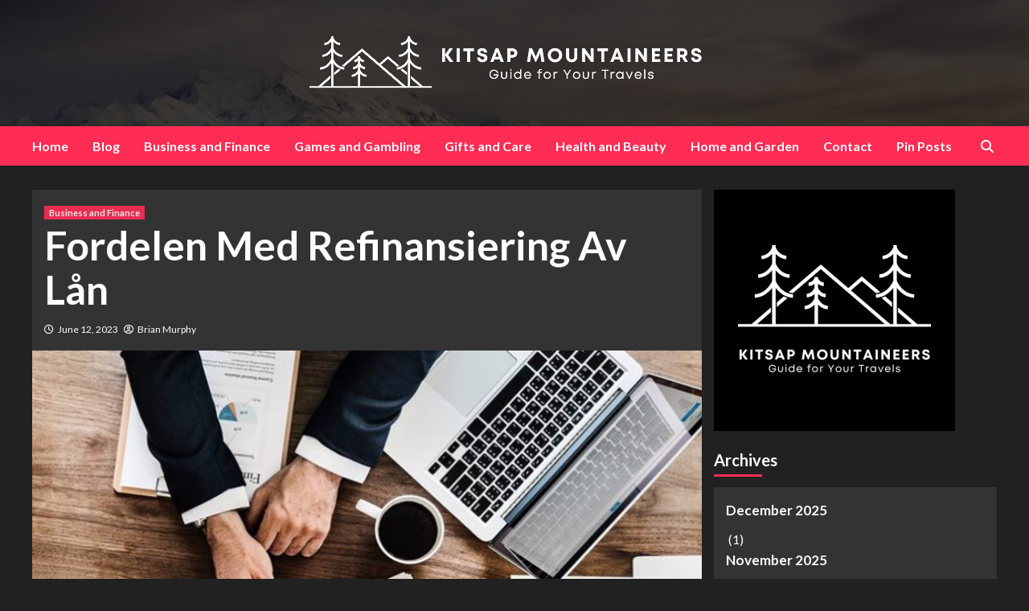

--- FILE ---
content_type: text/html; charset=UTF-8
request_url: https://www.kitsapmountaineers.org/fordelen-med-refinansiering-av-lan/
body_size: 24682
content:
<!doctype html>
<html lang="en-US">
<head>
    <meta charset="UTF-8">
    <meta name="viewport" content="width=device-width, initial-scale=1">
    <link rel="profile" href="https://gmpg.org/xfn/11">

    <meta name='robots' content='index, follow, max-image-preview:large, max-snippet:-1, max-video-preview:-1' />

	<!-- This site is optimized with the Yoast SEO plugin v26.9-RC1 - https://yoast.com/product/yoast-seo-wordpress/ -->
	<title>Fordelen Med Refinansiering Av Lån - KITSAP MOUNTAINEERS</title>
	<link rel="canonical" href="https://www.kitsapmountaineers.org/fordelen-med-refinansiering-av-lan/" />
	<meta property="og:locale" content="en_US" />
	<meta property="og:type" content="article" />
	<meta property="og:title" content="Fordelen Med Refinansiering Av Lån - KITSAP MOUNTAINEERS" />
	<meta property="og:description" content="Refinansiering er prosessen med å erstatte et eksisterende lån med et nytt lån som har..." />
	<meta property="og:url" content="https://www.kitsapmountaineers.org/fordelen-med-refinansiering-av-lan/" />
	<meta property="og:site_name" content="KITSAP MOUNTAINEERS" />
	<meta property="article:published_time" content="2023-06-12T13:17:30+00:00" />
	<meta property="og:image" content="https://www.kitsapmountaineers.org/wp-content/uploads/2023/06/refinance-home-loan.jpg" />
	<meta property="og:image:width" content="772" />
	<meta property="og:image:height" content="478" />
	<meta property="og:image:type" content="image/jpeg" />
	<meta name="author" content="Brian Murphy" />
	<meta name="twitter:card" content="summary_large_image" />
	<meta name="twitter:label1" content="Written by" />
	<meta name="twitter:data1" content="Brian Murphy" />
	<meta name="twitter:label2" content="Est. reading time" />
	<meta name="twitter:data2" content="16 minutes" />
	<script type="application/ld+json" class="yoast-schema-graph">{"@context":"https://schema.org","@graph":[{"@type":"Article","@id":"https://www.kitsapmountaineers.org/fordelen-med-refinansiering-av-lan/#article","isPartOf":{"@id":"https://www.kitsapmountaineers.org/fordelen-med-refinansiering-av-lan/"},"author":{"name":"Brian Murphy","@id":"https://www.kitsapmountaineers.org/#/schema/person/bac62dbcb67111c5358b1764d97529b3"},"headline":"Fordelen Med Refinansiering Av Lån","datePublished":"2023-06-12T13:17:30+00:00","mainEntityOfPage":{"@id":"https://www.kitsapmountaineers.org/fordelen-med-refinansiering-av-lan/"},"wordCount":3912,"publisher":{"@id":"https://www.kitsapmountaineers.org/#organization"},"image":{"@id":"https://www.kitsapmountaineers.org/fordelen-med-refinansiering-av-lan/#primaryimage"},"thumbnailUrl":"https://www.kitsapmountaineers.org/wp-content/uploads/2023/06/refinance-home-loan.jpg","articleSection":["Business and Finance"],"inLanguage":"en-US"},{"@type":"WebPage","@id":"https://www.kitsapmountaineers.org/fordelen-med-refinansiering-av-lan/","url":"https://www.kitsapmountaineers.org/fordelen-med-refinansiering-av-lan/","name":"Fordelen Med Refinansiering Av Lån - KITSAP MOUNTAINEERS","isPartOf":{"@id":"https://www.kitsapmountaineers.org/#website"},"primaryImageOfPage":{"@id":"https://www.kitsapmountaineers.org/fordelen-med-refinansiering-av-lan/#primaryimage"},"image":{"@id":"https://www.kitsapmountaineers.org/fordelen-med-refinansiering-av-lan/#primaryimage"},"thumbnailUrl":"https://www.kitsapmountaineers.org/wp-content/uploads/2023/06/refinance-home-loan.jpg","datePublished":"2023-06-12T13:17:30+00:00","breadcrumb":{"@id":"https://www.kitsapmountaineers.org/fordelen-med-refinansiering-av-lan/#breadcrumb"},"inLanguage":"en-US","potentialAction":[{"@type":"ReadAction","target":["https://www.kitsapmountaineers.org/fordelen-med-refinansiering-av-lan/"]}]},{"@type":"ImageObject","inLanguage":"en-US","@id":"https://www.kitsapmountaineers.org/fordelen-med-refinansiering-av-lan/#primaryimage","url":"https://www.kitsapmountaineers.org/wp-content/uploads/2023/06/refinance-home-loan.jpg","contentUrl":"https://www.kitsapmountaineers.org/wp-content/uploads/2023/06/refinance-home-loan.jpg","width":772,"height":478,"caption":"The Advantage Refinancing Of Loans"},{"@type":"BreadcrumbList","@id":"https://www.kitsapmountaineers.org/fordelen-med-refinansiering-av-lan/#breadcrumb","itemListElement":[{"@type":"ListItem","position":1,"name":"Home","item":"https://www.kitsapmountaineers.org/"},{"@type":"ListItem","position":2,"name":"Blog","item":"https://www.kitsapmountaineers.org/blog/"},{"@type":"ListItem","position":3,"name":"Fordelen Med Refinansiering Av Lån"}]},{"@type":"WebSite","@id":"https://www.kitsapmountaineers.org/#website","url":"https://www.kitsapmountaineers.org/","name":"KITSAP MOUNTAINEERS","description":"Guide For Your Travels","publisher":{"@id":"https://www.kitsapmountaineers.org/#organization"},"potentialAction":[{"@type":"SearchAction","target":{"@type":"EntryPoint","urlTemplate":"https://www.kitsapmountaineers.org/?s={search_term_string}"},"query-input":{"@type":"PropertyValueSpecification","valueRequired":true,"valueName":"search_term_string"}}],"inLanguage":"en-US"},{"@type":"Organization","@id":"https://www.kitsapmountaineers.org/#organization","name":"KITSAP MOUNTAINEERS","url":"https://www.kitsapmountaineers.org/","logo":{"@type":"ImageObject","inLanguage":"en-US","@id":"https://www.kitsapmountaineers.org/#/schema/logo/image/","url":"https://www.kitsapmountaineers.org/wp-content/uploads/2023/02/KISAT-MOUNTAINEERS-4.png","contentUrl":"https://www.kitsapmountaineers.org/wp-content/uploads/2023/02/KISAT-MOUNTAINEERS-4.png","width":500,"height":500,"caption":"KITSAP MOUNTAINEERS"},"image":{"@id":"https://www.kitsapmountaineers.org/#/schema/logo/image/"}},{"@type":"Person","@id":"https://www.kitsapmountaineers.org/#/schema/person/bac62dbcb67111c5358b1764d97529b3","name":"Brian Murphy","image":{"@type":"ImageObject","inLanguage":"en-US","@id":"https://www.kitsapmountaineers.org/#/schema/person/image/","url":"https://secure.gravatar.com/avatar/91fd294274473ba3cb54143e10aa73f332c967da3e101104adcdcf59e4e26b45?s=96&d=wavatar&r=g","contentUrl":"https://secure.gravatar.com/avatar/91fd294274473ba3cb54143e10aa73f332c967da3e101104adcdcf59e4e26b45?s=96&d=wavatar&r=g","caption":"Brian Murphy"},"url":"https://www.kitsapmountaineers.org/author/brianmurphy/"}]}</script>
	<!-- / Yoast SEO plugin. -->


<link rel='dns-prefetch' href='//fonts.googleapis.com' />
<link rel="alternate" type="application/rss+xml" title="KITSAP MOUNTAINEERS &raquo; Feed" href="https://www.kitsapmountaineers.org/feed/" />
<link rel="alternate" type="application/rss+xml" title="KITSAP MOUNTAINEERS &raquo; Comments Feed" href="https://www.kitsapmountaineers.org/comments/feed/" />
<link rel="alternate" title="oEmbed (JSON)" type="application/json+oembed" href="https://www.kitsapmountaineers.org/wp-json/oembed/1.0/embed?url=https%3A%2F%2Fwww.kitsapmountaineers.org%2Ffordelen-med-refinansiering-av-lan%2F" />
<link rel="alternate" title="oEmbed (XML)" type="text/xml+oembed" href="https://www.kitsapmountaineers.org/wp-json/oembed/1.0/embed?url=https%3A%2F%2Fwww.kitsapmountaineers.org%2Ffordelen-med-refinansiering-av-lan%2F&#038;format=xml" />
<style id='wp-img-auto-sizes-contain-inline-css' type='text/css'>
img:is([sizes=auto i],[sizes^="auto," i]){contain-intrinsic-size:3000px 1500px}
/*# sourceURL=wp-img-auto-sizes-contain-inline-css */
</style>
<style id='wp-emoji-styles-inline-css' type='text/css'>

	img.wp-smiley, img.emoji {
		display: inline !important;
		border: none !important;
		box-shadow: none !important;
		height: 1em !important;
		width: 1em !important;
		margin: 0 0.07em !important;
		vertical-align: -0.1em !important;
		background: none !important;
		padding: 0 !important;
	}
/*# sourceURL=wp-emoji-styles-inline-css */
</style>
<style id='wp-block-library-inline-css' type='text/css'>
:root{--wp-block-synced-color:#7a00df;--wp-block-synced-color--rgb:122,0,223;--wp-bound-block-color:var(--wp-block-synced-color);--wp-editor-canvas-background:#ddd;--wp-admin-theme-color:#007cba;--wp-admin-theme-color--rgb:0,124,186;--wp-admin-theme-color-darker-10:#006ba1;--wp-admin-theme-color-darker-10--rgb:0,107,160.5;--wp-admin-theme-color-darker-20:#005a87;--wp-admin-theme-color-darker-20--rgb:0,90,135;--wp-admin-border-width-focus:2px}@media (min-resolution:192dpi){:root{--wp-admin-border-width-focus:1.5px}}.wp-element-button{cursor:pointer}:root .has-very-light-gray-background-color{background-color:#eee}:root .has-very-dark-gray-background-color{background-color:#313131}:root .has-very-light-gray-color{color:#eee}:root .has-very-dark-gray-color{color:#313131}:root .has-vivid-green-cyan-to-vivid-cyan-blue-gradient-background{background:linear-gradient(135deg,#00d084,#0693e3)}:root .has-purple-crush-gradient-background{background:linear-gradient(135deg,#34e2e4,#4721fb 50%,#ab1dfe)}:root .has-hazy-dawn-gradient-background{background:linear-gradient(135deg,#faaca8,#dad0ec)}:root .has-subdued-olive-gradient-background{background:linear-gradient(135deg,#fafae1,#67a671)}:root .has-atomic-cream-gradient-background{background:linear-gradient(135deg,#fdd79a,#004a59)}:root .has-nightshade-gradient-background{background:linear-gradient(135deg,#330968,#31cdcf)}:root .has-midnight-gradient-background{background:linear-gradient(135deg,#020381,#2874fc)}:root{--wp--preset--font-size--normal:16px;--wp--preset--font-size--huge:42px}.has-regular-font-size{font-size:1em}.has-larger-font-size{font-size:2.625em}.has-normal-font-size{font-size:var(--wp--preset--font-size--normal)}.has-huge-font-size{font-size:var(--wp--preset--font-size--huge)}.has-text-align-center{text-align:center}.has-text-align-left{text-align:left}.has-text-align-right{text-align:right}.has-fit-text{white-space:nowrap!important}#end-resizable-editor-section{display:none}.aligncenter{clear:both}.items-justified-left{justify-content:flex-start}.items-justified-center{justify-content:center}.items-justified-right{justify-content:flex-end}.items-justified-space-between{justify-content:space-between}.screen-reader-text{border:0;clip-path:inset(50%);height:1px;margin:-1px;overflow:hidden;padding:0;position:absolute;width:1px;word-wrap:normal!important}.screen-reader-text:focus{background-color:#ddd;clip-path:none;color:#444;display:block;font-size:1em;height:auto;left:5px;line-height:normal;padding:15px 23px 14px;text-decoration:none;top:5px;width:auto;z-index:100000}html :where(.has-border-color){border-style:solid}html :where([style*=border-top-color]){border-top-style:solid}html :where([style*=border-right-color]){border-right-style:solid}html :where([style*=border-bottom-color]){border-bottom-style:solid}html :where([style*=border-left-color]){border-left-style:solid}html :where([style*=border-width]){border-style:solid}html :where([style*=border-top-width]){border-top-style:solid}html :where([style*=border-right-width]){border-right-style:solid}html :where([style*=border-bottom-width]){border-bottom-style:solid}html :where([style*=border-left-width]){border-left-style:solid}html :where(img[class*=wp-image-]){height:auto;max-width:100%}:where(figure){margin:0 0 1em}html :where(.is-position-sticky){--wp-admin--admin-bar--position-offset:var(--wp-admin--admin-bar--height,0px)}@media screen and (max-width:600px){html :where(.is-position-sticky){--wp-admin--admin-bar--position-offset:0px}}

/*# sourceURL=wp-block-library-inline-css */
</style><style id='global-styles-inline-css' type='text/css'>
:root{--wp--preset--aspect-ratio--square: 1;--wp--preset--aspect-ratio--4-3: 4/3;--wp--preset--aspect-ratio--3-4: 3/4;--wp--preset--aspect-ratio--3-2: 3/2;--wp--preset--aspect-ratio--2-3: 2/3;--wp--preset--aspect-ratio--16-9: 16/9;--wp--preset--aspect-ratio--9-16: 9/16;--wp--preset--color--black: #000000;--wp--preset--color--cyan-bluish-gray: #abb8c3;--wp--preset--color--white: #ffffff;--wp--preset--color--pale-pink: #f78da7;--wp--preset--color--vivid-red: #cf2e2e;--wp--preset--color--luminous-vivid-orange: #ff6900;--wp--preset--color--luminous-vivid-amber: #fcb900;--wp--preset--color--light-green-cyan: #7bdcb5;--wp--preset--color--vivid-green-cyan: #00d084;--wp--preset--color--pale-cyan-blue: #8ed1fc;--wp--preset--color--vivid-cyan-blue: #0693e3;--wp--preset--color--vivid-purple: #9b51e0;--wp--preset--gradient--vivid-cyan-blue-to-vivid-purple: linear-gradient(135deg,rgb(6,147,227) 0%,rgb(155,81,224) 100%);--wp--preset--gradient--light-green-cyan-to-vivid-green-cyan: linear-gradient(135deg,rgb(122,220,180) 0%,rgb(0,208,130) 100%);--wp--preset--gradient--luminous-vivid-amber-to-luminous-vivid-orange: linear-gradient(135deg,rgb(252,185,0) 0%,rgb(255,105,0) 100%);--wp--preset--gradient--luminous-vivid-orange-to-vivid-red: linear-gradient(135deg,rgb(255,105,0) 0%,rgb(207,46,46) 100%);--wp--preset--gradient--very-light-gray-to-cyan-bluish-gray: linear-gradient(135deg,rgb(238,238,238) 0%,rgb(169,184,195) 100%);--wp--preset--gradient--cool-to-warm-spectrum: linear-gradient(135deg,rgb(74,234,220) 0%,rgb(151,120,209) 20%,rgb(207,42,186) 40%,rgb(238,44,130) 60%,rgb(251,105,98) 80%,rgb(254,248,76) 100%);--wp--preset--gradient--blush-light-purple: linear-gradient(135deg,rgb(255,206,236) 0%,rgb(152,150,240) 100%);--wp--preset--gradient--blush-bordeaux: linear-gradient(135deg,rgb(254,205,165) 0%,rgb(254,45,45) 50%,rgb(107,0,62) 100%);--wp--preset--gradient--luminous-dusk: linear-gradient(135deg,rgb(255,203,112) 0%,rgb(199,81,192) 50%,rgb(65,88,208) 100%);--wp--preset--gradient--pale-ocean: linear-gradient(135deg,rgb(255,245,203) 0%,rgb(182,227,212) 50%,rgb(51,167,181) 100%);--wp--preset--gradient--electric-grass: linear-gradient(135deg,rgb(202,248,128) 0%,rgb(113,206,126) 100%);--wp--preset--gradient--midnight: linear-gradient(135deg,rgb(2,3,129) 0%,rgb(40,116,252) 100%);--wp--preset--font-size--small: 13px;--wp--preset--font-size--medium: 20px;--wp--preset--font-size--large: 36px;--wp--preset--font-size--x-large: 42px;--wp--preset--spacing--20: 0.44rem;--wp--preset--spacing--30: 0.67rem;--wp--preset--spacing--40: 1rem;--wp--preset--spacing--50: 1.5rem;--wp--preset--spacing--60: 2.25rem;--wp--preset--spacing--70: 3.38rem;--wp--preset--spacing--80: 5.06rem;--wp--preset--shadow--natural: 6px 6px 9px rgba(0, 0, 0, 0.2);--wp--preset--shadow--deep: 12px 12px 50px rgba(0, 0, 0, 0.4);--wp--preset--shadow--sharp: 6px 6px 0px rgba(0, 0, 0, 0.2);--wp--preset--shadow--outlined: 6px 6px 0px -3px rgb(255, 255, 255), 6px 6px rgb(0, 0, 0);--wp--preset--shadow--crisp: 6px 6px 0px rgb(0, 0, 0);}:where(.is-layout-flex){gap: 0.5em;}:where(.is-layout-grid){gap: 0.5em;}body .is-layout-flex{display: flex;}.is-layout-flex{flex-wrap: wrap;align-items: center;}.is-layout-flex > :is(*, div){margin: 0;}body .is-layout-grid{display: grid;}.is-layout-grid > :is(*, div){margin: 0;}:where(.wp-block-columns.is-layout-flex){gap: 2em;}:where(.wp-block-columns.is-layout-grid){gap: 2em;}:where(.wp-block-post-template.is-layout-flex){gap: 1.25em;}:where(.wp-block-post-template.is-layout-grid){gap: 1.25em;}.has-black-color{color: var(--wp--preset--color--black) !important;}.has-cyan-bluish-gray-color{color: var(--wp--preset--color--cyan-bluish-gray) !important;}.has-white-color{color: var(--wp--preset--color--white) !important;}.has-pale-pink-color{color: var(--wp--preset--color--pale-pink) !important;}.has-vivid-red-color{color: var(--wp--preset--color--vivid-red) !important;}.has-luminous-vivid-orange-color{color: var(--wp--preset--color--luminous-vivid-orange) !important;}.has-luminous-vivid-amber-color{color: var(--wp--preset--color--luminous-vivid-amber) !important;}.has-light-green-cyan-color{color: var(--wp--preset--color--light-green-cyan) !important;}.has-vivid-green-cyan-color{color: var(--wp--preset--color--vivid-green-cyan) !important;}.has-pale-cyan-blue-color{color: var(--wp--preset--color--pale-cyan-blue) !important;}.has-vivid-cyan-blue-color{color: var(--wp--preset--color--vivid-cyan-blue) !important;}.has-vivid-purple-color{color: var(--wp--preset--color--vivid-purple) !important;}.has-black-background-color{background-color: var(--wp--preset--color--black) !important;}.has-cyan-bluish-gray-background-color{background-color: var(--wp--preset--color--cyan-bluish-gray) !important;}.has-white-background-color{background-color: var(--wp--preset--color--white) !important;}.has-pale-pink-background-color{background-color: var(--wp--preset--color--pale-pink) !important;}.has-vivid-red-background-color{background-color: var(--wp--preset--color--vivid-red) !important;}.has-luminous-vivid-orange-background-color{background-color: var(--wp--preset--color--luminous-vivid-orange) !important;}.has-luminous-vivid-amber-background-color{background-color: var(--wp--preset--color--luminous-vivid-amber) !important;}.has-light-green-cyan-background-color{background-color: var(--wp--preset--color--light-green-cyan) !important;}.has-vivid-green-cyan-background-color{background-color: var(--wp--preset--color--vivid-green-cyan) !important;}.has-pale-cyan-blue-background-color{background-color: var(--wp--preset--color--pale-cyan-blue) !important;}.has-vivid-cyan-blue-background-color{background-color: var(--wp--preset--color--vivid-cyan-blue) !important;}.has-vivid-purple-background-color{background-color: var(--wp--preset--color--vivid-purple) !important;}.has-black-border-color{border-color: var(--wp--preset--color--black) !important;}.has-cyan-bluish-gray-border-color{border-color: var(--wp--preset--color--cyan-bluish-gray) !important;}.has-white-border-color{border-color: var(--wp--preset--color--white) !important;}.has-pale-pink-border-color{border-color: var(--wp--preset--color--pale-pink) !important;}.has-vivid-red-border-color{border-color: var(--wp--preset--color--vivid-red) !important;}.has-luminous-vivid-orange-border-color{border-color: var(--wp--preset--color--luminous-vivid-orange) !important;}.has-luminous-vivid-amber-border-color{border-color: var(--wp--preset--color--luminous-vivid-amber) !important;}.has-light-green-cyan-border-color{border-color: var(--wp--preset--color--light-green-cyan) !important;}.has-vivid-green-cyan-border-color{border-color: var(--wp--preset--color--vivid-green-cyan) !important;}.has-pale-cyan-blue-border-color{border-color: var(--wp--preset--color--pale-cyan-blue) !important;}.has-vivid-cyan-blue-border-color{border-color: var(--wp--preset--color--vivid-cyan-blue) !important;}.has-vivid-purple-border-color{border-color: var(--wp--preset--color--vivid-purple) !important;}.has-vivid-cyan-blue-to-vivid-purple-gradient-background{background: var(--wp--preset--gradient--vivid-cyan-blue-to-vivid-purple) !important;}.has-light-green-cyan-to-vivid-green-cyan-gradient-background{background: var(--wp--preset--gradient--light-green-cyan-to-vivid-green-cyan) !important;}.has-luminous-vivid-amber-to-luminous-vivid-orange-gradient-background{background: var(--wp--preset--gradient--luminous-vivid-amber-to-luminous-vivid-orange) !important;}.has-luminous-vivid-orange-to-vivid-red-gradient-background{background: var(--wp--preset--gradient--luminous-vivid-orange-to-vivid-red) !important;}.has-very-light-gray-to-cyan-bluish-gray-gradient-background{background: var(--wp--preset--gradient--very-light-gray-to-cyan-bluish-gray) !important;}.has-cool-to-warm-spectrum-gradient-background{background: var(--wp--preset--gradient--cool-to-warm-spectrum) !important;}.has-blush-light-purple-gradient-background{background: var(--wp--preset--gradient--blush-light-purple) !important;}.has-blush-bordeaux-gradient-background{background: var(--wp--preset--gradient--blush-bordeaux) !important;}.has-luminous-dusk-gradient-background{background: var(--wp--preset--gradient--luminous-dusk) !important;}.has-pale-ocean-gradient-background{background: var(--wp--preset--gradient--pale-ocean) !important;}.has-electric-grass-gradient-background{background: var(--wp--preset--gradient--electric-grass) !important;}.has-midnight-gradient-background{background: var(--wp--preset--gradient--midnight) !important;}.has-small-font-size{font-size: var(--wp--preset--font-size--small) !important;}.has-medium-font-size{font-size: var(--wp--preset--font-size--medium) !important;}.has-large-font-size{font-size: var(--wp--preset--font-size--large) !important;}.has-x-large-font-size{font-size: var(--wp--preset--font-size--x-large) !important;}
/*# sourceURL=global-styles-inline-css */
</style>

<style id='classic-theme-styles-inline-css' type='text/css'>
/*! This file is auto-generated */
.wp-block-button__link{color:#fff;background-color:#32373c;border-radius:9999px;box-shadow:none;text-decoration:none;padding:calc(.667em + 2px) calc(1.333em + 2px);font-size:1.125em}.wp-block-file__button{background:#32373c;color:#fff;text-decoration:none}
/*# sourceURL=/wp-includes/css/classic-themes.min.css */
</style>
<link rel='stylesheet' id='dashicons-css' href='https://www.kitsapmountaineers.org/wp-includes/css/dashicons.min.css?ver=6.9' type='text/css' media='all' />
<link rel='stylesheet' id='admin-bar-css' href='https://www.kitsapmountaineers.org/wp-includes/css/admin-bar.min.css?ver=6.9' type='text/css' media='all' />
<style id='admin-bar-inline-css' type='text/css'>

    /* Hide CanvasJS credits for P404 charts specifically */
    #p404RedirectChart .canvasjs-chart-credit {
        display: none !important;
    }
    
    #p404RedirectChart canvas {
        border-radius: 6px;
    }

    .p404-redirect-adminbar-weekly-title {
        font-weight: bold;
        font-size: 14px;
        color: #fff;
        margin-bottom: 6px;
    }

    #wpadminbar #wp-admin-bar-p404_free_top_button .ab-icon:before {
        content: "\f103";
        color: #dc3545;
        top: 3px;
    }
    
    #wp-admin-bar-p404_free_top_button .ab-item {
        min-width: 80px !important;
        padding: 0px !important;
    }
    
    /* Ensure proper positioning and z-index for P404 dropdown */
    .p404-redirect-adminbar-dropdown-wrap { 
        min-width: 0; 
        padding: 0;
        position: static !important;
    }
    
    #wpadminbar #wp-admin-bar-p404_free_top_button_dropdown {
        position: static !important;
    }
    
    #wpadminbar #wp-admin-bar-p404_free_top_button_dropdown .ab-item {
        padding: 0 !important;
        margin: 0 !important;
    }
    
    .p404-redirect-dropdown-container {
        min-width: 340px;
        padding: 18px 18px 12px 18px;
        background: #23282d !important;
        color: #fff;
        border-radius: 12px;
        box-shadow: 0 8px 32px rgba(0,0,0,0.25);
        margin-top: 10px;
        position: relative !important;
        z-index: 999999 !important;
        display: block !important;
        border: 1px solid #444;
    }
    
    /* Ensure P404 dropdown appears on hover */
    #wpadminbar #wp-admin-bar-p404_free_top_button .p404-redirect-dropdown-container { 
        display: none !important;
    }
    
    #wpadminbar #wp-admin-bar-p404_free_top_button:hover .p404-redirect-dropdown-container { 
        display: block !important;
    }
    
    #wpadminbar #wp-admin-bar-p404_free_top_button:hover #wp-admin-bar-p404_free_top_button_dropdown .p404-redirect-dropdown-container {
        display: block !important;
    }
    
    .p404-redirect-card {
        background: #2c3338;
        border-radius: 8px;
        padding: 18px 18px 12px 18px;
        box-shadow: 0 2px 8px rgba(0,0,0,0.07);
        display: flex;
        flex-direction: column;
        align-items: flex-start;
        border: 1px solid #444;
    }
    
    .p404-redirect-btn {
        display: inline-block;
        background: #dc3545;
        color: #fff !important;
        font-weight: bold;
        padding: 5px 22px;
        border-radius: 8px;
        text-decoration: none;
        font-size: 17px;
        transition: background 0.2s, box-shadow 0.2s;
        margin-top: 8px;
        box-shadow: 0 2px 8px rgba(220,53,69,0.15);
        text-align: center;
        line-height: 1.6;
    }
    
    .p404-redirect-btn:hover {
        background: #c82333;
        color: #fff !important;
        box-shadow: 0 4px 16px rgba(220,53,69,0.25);
    }
    
    /* Prevent conflicts with other admin bar dropdowns */
    #wpadminbar .ab-top-menu > li:hover > .ab-item,
    #wpadminbar .ab-top-menu > li.hover > .ab-item {
        z-index: auto;
    }
    
    #wpadminbar #wp-admin-bar-p404_free_top_button:hover > .ab-item {
        z-index: 999998 !important;
    }
    
/*# sourceURL=admin-bar-inline-css */
</style>
<link rel='stylesheet' id='contact-form-7-css' href='https://www.kitsapmountaineers.org/wp-content/plugins/contact-form-7/includes/css/styles.css?ver=6.1.4' type='text/css' media='all' />
<link rel='stylesheet' id='PageBuilderSandwich-css' href='https://www.kitsapmountaineers.org/wp-content/plugins/page-builder-sandwich/page_builder_sandwich/css/style.min.css?ver=5.1.0' type='text/css' media='all' />
<link rel='stylesheet' id='tranzly-css' href='https://www.kitsapmountaineers.org/wp-content/plugins/tranzly/includes/assets/css/tranzly.css?ver=2.0.0' type='text/css' media='all' />
<link rel='stylesheet' id='wp-show-posts-css' href='https://www.kitsapmountaineers.org/wp-content/plugins/wp-show-posts/css/wp-show-posts-min.css?ver=1.1.6' type='text/css' media='all' />
<link rel='stylesheet' id='newsback-google-fonts-css' href='https://fonts.googleapis.com/css?family=Lato:400,300,400italic,900,700' type='text/css' media='all' />
<link rel='stylesheet' id='bootstrap-css' href='https://www.kitsapmountaineers.org/wp-content/themes/covernews/assets/bootstrap/css/bootstrap.min.css?ver=6.9' type='text/css' media='all' />
<link rel='stylesheet' id='covernews-style-css' href='https://www.kitsapmountaineers.org/wp-content/themes/covernews/style.css?ver=6.9' type='text/css' media='all' />
<link rel='stylesheet' id='newsback-css' href='https://www.kitsapmountaineers.org/wp-content/themes/newsback/style.css?ver=1.0.1' type='text/css' media='all' />
<link rel='stylesheet' id='font-awesome-v6-css' href='https://www.kitsapmountaineers.org/wp-content/themes/covernews/assets/font-awesome-v6/css/all.min.css?ver=6.9' type='text/css' media='all' />
<link rel='stylesheet' id='slick-css' href='https://www.kitsapmountaineers.org/wp-content/themes/covernews/assets/slick/css/slick.css?ver=6.9' type='text/css' media='all' />
<link rel='stylesheet' id='covernews-google-fonts-css' href='https://fonts.googleapis.com/css?family=Source%20Sans%20Pro:400,400i,700,700i|Lato:400,300,400italic,900,700&#038;subset=latin,latin-ext' type='text/css' media='all' />
<link rel='stylesheet' id='booster-extension-social-icons-css' href='https://www.kitsapmountaineers.org/wp-content/plugins/booster-extension/assets/css/social-icons.min.css?ver=6.9' type='text/css' media='all' />
<link rel='stylesheet' id='booster-extension-style-css' href='https://www.kitsapmountaineers.org/wp-content/plugins/booster-extension/assets/css/style.css?ver=6.9' type='text/css' media='all' />
<script type="text/javascript" id="PageBuilderSandwich-js-extra">
/* <![CDATA[ */
var pbsFrontendParams = {"theme_name":"newsback","map_api_key":""};
//# sourceURL=PageBuilderSandwich-js-extra
/* ]]> */
</script>
<script type="text/javascript" src="https://www.kitsapmountaineers.org/wp-content/plugins/page-builder-sandwich/page_builder_sandwich/js/min/frontend-min.js?ver=5.1.0" id="PageBuilderSandwich-js"></script>
<script type="text/javascript" src="https://www.kitsapmountaineers.org/wp-includes/js/jquery/jquery.min.js?ver=3.7.1" id="jquery-core-js"></script>
<script type="text/javascript" src="https://www.kitsapmountaineers.org/wp-includes/js/jquery/jquery-migrate.min.js?ver=3.4.1" id="jquery-migrate-js"></script>
<script type="text/javascript" id="tranzly-js-extra">
/* <![CDATA[ */
var tranzly_plugin_vars = {"ajaxurl":"https://www.kitsapmountaineers.org/wp-admin/admin-ajax.php","plugin_url":"https://www.kitsapmountaineers.org/wp-content/plugins/tranzly/includes/","site_url":"https://www.kitsapmountaineers.org"};
//# sourceURL=tranzly-js-extra
/* ]]> */
</script>
<script type="text/javascript" src="https://www.kitsapmountaineers.org/wp-content/plugins/tranzly/includes/assets/js/tranzly.js?ver=2.0.0" id="tranzly-js"></script>
<link rel="https://api.w.org/" href="https://www.kitsapmountaineers.org/wp-json/" /><link rel="alternate" title="JSON" type="application/json" href="https://www.kitsapmountaineers.org/wp-json/wp/v2/posts/150" /><link rel="EditURI" type="application/rsd+xml" title="RSD" href="https://www.kitsapmountaineers.org/xmlrpc.php?rsd" />
<meta name="generator" content="WordPress 6.9" />
<link rel='shortlink' href='https://www.kitsapmountaineers.org/?p=150' />
		<script>
			var jabvfcr = {
				selector: "DIV.col-sm-12",
				manipulation: "html",
				html: 'Copyright © 2025 - Kitsap Mountaineers'
			};
		</script>
		        <style type="text/css">
                        .site-title,
            .site-description {
                position: absolute;
                clip: rect(1px, 1px, 1px, 1px);
                display: none;
            }

                    @media (min-width: 768px){
            .elementor-default .elementor-section.elementor-section-full_width > .elementor-container,
            .elementor-page .elementor-section.elementor-section-full_width > .elementor-container,
            .elementor-default .elementor-section.elementor-section-boxed > .elementor-container,
            .elementor-page .elementor-section.elementor-section-boxed > .elementor-container {
                max-width: 730px;
            }
        }
        @media (min-width: 992px){
            .elementor-default .elementor-section.elementor-section-full_width > .elementor-container,
            .elementor-page .elementor-section.elementor-section-full_width > .elementor-container,
            .elementor-default .elementor-section.elementor-section-boxed > .elementor-container,
            .elementor-page .elementor-section.elementor-section-boxed > .elementor-container {
                max-width: 950px;
            }
        }
        @media only screen and (min-width: 1401px){
            .elementor-default .elementor-section.elementor-section-full_width > .elementor-container,
            .elementor-page .elementor-section.elementor-section-full_width > .elementor-container,
            .elementor-default .elementor-section.elementor-section-boxed > .elementor-container,
            .elementor-page .elementor-section.elementor-section-boxed > .elementor-container {
                max-width: 1180px;
            }
        }
        @media only screen and (min-width: 1200px) and (max-width: 1400px){
            .elementor-default .elementor-section.elementor-section-full_width > .elementor-container,
            .elementor-page .elementor-section.elementor-section-full_width > .elementor-container,
            .elementor-default .elementor-section.elementor-section-boxed > .elementor-container,
            .elementor-page .elementor-section.elementor-section-boxed > .elementor-container {
                max-width: 1160px;
            }
        }
        @media (min-width: 1680px){            
            .elementor-default .elementor-section.elementor-section-full_width > .elementor-container,
            .elementor-page .elementor-section.elementor-section-full_width > .elementor-container,
            .elementor-default .elementor-section.elementor-section-boxed > .elementor-container,
            .elementor-page .elementor-section.elementor-section-boxed > .elementor-container {
                max-width: 1580px;
            }
        }
        
        .align-content-left .elementor-section-stretched,
        .align-content-right .elementor-section-stretched {
            max-width: 100%;
            left: 0 !important;
        }


        </style>
        <link rel="icon" href="https://www.kitsapmountaineers.org/wp-content/uploads/2023/02/KISAT-MOUNTAINEERS-2-150x150.png" sizes="32x32" />
<link rel="icon" href="https://www.kitsapmountaineers.org/wp-content/uploads/2023/02/KISAT-MOUNTAINEERS-2-300x300.png" sizes="192x192" />
<link rel="apple-touch-icon" href="https://www.kitsapmountaineers.org/wp-content/uploads/2023/02/KISAT-MOUNTAINEERS-2-300x300.png" />
<meta name="msapplication-TileImage" content="https://www.kitsapmountaineers.org/wp-content/uploads/2023/02/KISAT-MOUNTAINEERS-2-300x300.png" />
</head>

<body class="wp-singular post-template-default single single-post postid-150 single-format-standard wp-custom-logo wp-embed-responsive wp-theme-covernews wp-child-theme-newsback booster-extension default-content-layout scrollup-sticky-header aft-sticky-header aft-sticky-sidebar dark aft-main-banner-slider-editors-picks-trending single-content-mode-default header-image-default align-content-left aft-and">

    <div id="af-preloader">
        <div id="loader-wrapper">
            <div id="loader"></div>
        </div>
    </div>

<div id="page" class="site">
    <a class="skip-link screen-reader-text" href="#content">Skip to content</a>

<div class="header-layout-3">
        <header id="masthead" class="site-header">
                <div class="masthead-banner data-bg" data-background="https://www.kitsapmountaineers.org/wp-content/uploads/2023/02/cropped-Header-min-scaled-1.jpg">
            <div class="container">
                <div class="row">
                    <div class="col-md-12">
                        <div class="site-branding">
                            <a href="https://www.kitsapmountaineers.org/" class="custom-logo-link" rel="home"><img width="500" height="66" src="https://www.kitsapmountaineers.org/wp-content/uploads/2023/02/KISAT-MOUNTAINEERS-3.png" class="custom-logo" alt="KITSAP MOUNTAINEERS" decoding="async" srcset="https://www.kitsapmountaineers.org/wp-content/uploads/2023/02/KISAT-MOUNTAINEERS-3.png 500w, https://www.kitsapmountaineers.org/wp-content/uploads/2023/02/KISAT-MOUNTAINEERS-3-300x40.png 300w" sizes="(max-width: 500px) 100vw, 500px" /></a>                                <p class="site-title font-family-1">
                                    <a href="https://www.kitsapmountaineers.org/" rel="home">KITSAP MOUNTAINEERS</a>
                                </p>
                            
                                                            <p class="site-description">Guide For Your Travels</p>
                                                    </div>
                    </div>
                    <div class="col-md-12">
                                            </div>
                </div>
            </div>
        </div>
        <nav id="site-navigation" class="main-navigation">
            <div class="container">
                <div class="row">
                    <div class="kol-12">
                        <div class="navigation-container">
                            <div class="main-navigation-container-items-wrapper">
                                <span class="toggle-menu" aria-controls="primary-menu" aria-expanded="false">
                                    <a href="javascript:void(0)" class="aft-void-menu">
                                        <span class="screen-reader-text">Primary Menu</span>
                                        <i class="ham"></i>
                                    </a>
                                </span>
                                <span class="af-mobile-site-title-wrap">
                                    <a href="https://www.kitsapmountaineers.org/" class="custom-logo-link" rel="home"><img width="500" height="66" src="https://www.kitsapmountaineers.org/wp-content/uploads/2023/02/KISAT-MOUNTAINEERS-3.png" class="custom-logo" alt="KITSAP MOUNTAINEERS" decoding="async" srcset="https://www.kitsapmountaineers.org/wp-content/uploads/2023/02/KISAT-MOUNTAINEERS-3.png 500w, https://www.kitsapmountaineers.org/wp-content/uploads/2023/02/KISAT-MOUNTAINEERS-3-300x40.png 300w" sizes="(max-width: 500px) 100vw, 500px" /></a>                                    <p class="site-title font-family-1">
                                        <a href="https://www.kitsapmountaineers.org/" rel="home">KITSAP MOUNTAINEERS</a>
                                    </p>
                                </span>
                                <div class="menu main-menu"><ul id="primary-menu" class="menu"><li id="menu-item-54" class="menu-item menu-item-type-post_type menu-item-object-page menu-item-home menu-item-54"><a href="https://www.kitsapmountaineers.org/">Home</a></li>
<li id="menu-item-17" class="menu-item menu-item-type-post_type menu-item-object-page current_page_parent menu-item-17"><a href="https://www.kitsapmountaineers.org/blog/">Blog</a></li>
<li id="menu-item-19" class="menu-item menu-item-type-taxonomy menu-item-object-category current-post-ancestor current-menu-parent current-post-parent menu-item-19"><a href="https://www.kitsapmountaineers.org/category/business-and-finance/">Business and Finance</a></li>
<li id="menu-item-20" class="menu-item menu-item-type-taxonomy menu-item-object-category menu-item-20"><a href="https://www.kitsapmountaineers.org/category/games-and-gambling/">Games and Gambling</a></li>
<li id="menu-item-21" class="menu-item menu-item-type-taxonomy menu-item-object-category menu-item-21"><a href="https://www.kitsapmountaineers.org/category/gifts-and-care/">Gifts and Care</a></li>
<li id="menu-item-22" class="menu-item menu-item-type-taxonomy menu-item-object-category menu-item-22"><a href="https://www.kitsapmountaineers.org/category/health-and-beauty/">Health and Beauty</a></li>
<li id="menu-item-23" class="menu-item menu-item-type-taxonomy menu-item-object-category menu-item-23"><a href="https://www.kitsapmountaineers.org/category/home-and-garden/">Home and Garden</a></li>
<li id="menu-item-11" class="menu-item menu-item-type-post_type menu-item-object-page menu-item-11"><a href="https://www.kitsapmountaineers.org/contact/">Contact</a></li>
<li id="menu-item-117" class="menu-item menu-item-type-post_type menu-item-object-page menu-item-117"><a href="https://www.kitsapmountaineers.org/be-pin-posts/">Pin Posts</a></li>
</ul></div>                            </div>
                            <div class="cart-search">

                                <div class="af-search-wrap">
                                    <div class="search-overlay">
                                        <a href="#" title="Search" class="search-icon">
                                            <i class="fa fa-search"></i>
                                        </a>
                                        <div class="af-search-form">
                                            <form role="search" method="get" class="search-form" action="https://www.kitsapmountaineers.org/">
				<label>
					<span class="screen-reader-text">Search for:</span>
					<input type="search" class="search-field" placeholder="Search &hellip;" value="" name="s" />
				</label>
				<input type="submit" class="search-submit" value="Search" />
			</form>                                        </div>
                                    </div>
                                </div>
                            </div>


                        </div>
                    </div>
                </div>
            </div>
        </nav>
    </header>


</div>



    <div id="content" class="container">
        <div class="section-block-upper row">
                <div id="primary" class="content-area">
                    <main id="main" class="site-main">

                                                    <article id="post-150" class="af-single-article post-150 post type-post status-publish format-standard has-post-thumbnail hentry category-business-and-finance">
                                <div class="entry-content-wrap">
                                    <header class="entry-header">

    <div class="header-details-wrapper">
        <div class="entry-header-details">
                            <div class="figure-categories figure-categories-bg">
                                        <ul class="cat-links"><li class="meta-category">
                             <a class="covernews-categories category-color-1" href="https://www.kitsapmountaineers.org/category/business-and-finance/" alt="View all posts in Business and Finance"> 
                                 Business and Finance
                             </a>
                        </li></ul>                </div>
                        <h1 class="entry-title">Fordelen Med Refinansiering Av Lån</h1>
            
                
        <span class="author-links">
                            <span class="item-metadata posts-date">
                <i class="far fa-clock"></i>
                <a href="https://www.kitsapmountaineers.org/2023/06/"> 
                    June 12, 2023                    </a>
            </span>
                                        <i class="far fa-user-circle"></i>
                <span class="item-metadata posts-author">
                                <a href="https://www.kitsapmountaineers.org/author/brianmurphy/">
                    Brian Murphy                </a>
                       </span>
                            </span>
                        

                    </div>
    </div>

        <div class="aft-post-thumbnail-wrapper">    
                    <div class="post-thumbnail full-width-image">
                    <img width="640" height="396" src="https://www.kitsapmountaineers.org/wp-content/uploads/2023/06/refinance-home-loan.jpg" class="attachment-large size-large wp-post-image" alt="The Advantage Refinancing Of Loans" decoding="async" fetchpriority="high" srcset="https://www.kitsapmountaineers.org/wp-content/uploads/2023/06/refinance-home-loan.jpg 772w, https://www.kitsapmountaineers.org/wp-content/uploads/2023/06/refinance-home-loan-300x186.jpg 300w, https://www.kitsapmountaineers.org/wp-content/uploads/2023/06/refinance-home-loan-768x476.jpg 768w" sizes="(max-width: 640px) 100vw, 640px" />                </div>
            
                </div>
    </header><!-- .entry-header -->                                    

    <div class="entry-content">
        
			<div class="twp-like-dislike-button twp-like-dislike-thumb">

				
				<span data-id="150" id="twp-post-like" class="twp-post-like-dislike can-like">
		            <img src="https://www.kitsapmountaineers.org/wp-content/plugins/booster-extension//assets/icon/thumbs-up.svg" />		        </span>

				<span class="twp-like-count">
		            0		        </span>

				
				<span data-id="150" id="twp-post-dislike" class="twp-post-like-dislike can-dislike ">
		            <img src="https://www.kitsapmountaineers.org/wp-content/plugins/booster-extension//assets/icon/thumbs-down.svg" />		            
		        </span>

				<span class="twp-dislike-count">
		            0		        </span>

			</div>

		<div class='booster-block booster-read-block'>
                <div class="twp-read-time">
                	<i class="booster-icon twp-clock"></i> <span>Read Time:</span>17 Minute, 18 Second                </div>

            </div><div class="pbs-main-wrapper"><p>Refinansiering er prosessen med å erstatte et eksisterende lån med et nytt lån som har nye vilkår og egenskaper, ofte for å oppnå bedre rente, lavere månedlige betalinger eller kortere nedbetalingstid. Refinansiering kan gjøres for ulike typer lån, inkludert boliglån, billån, privatlån, studielån og kredittkort. Ved refinansiering kan låntakere også endre lånevilkårene, for eksempel endre nedbetalingsplanen eller bytte fra flytende rente til fast rente. I denne artikkelen tar vi for oss fordelene ved refinansiering av lån og hvordan det kan være til nytte for låntakere i ulike økonomiske situasjoner.</p>
<h3>Fordelene ved å legge om et lån</h3>
<p>Å refinansiere et lån kan ha mange fordeler og er en god økonomisk strategi for de som ønsker å forbedre sin økonomiske situasjon. Å refinansiere et lån innebærer i hovedsak å ta opp et nytt lån med bedre betingelser for å betale ned et eksisterende lån. Denne prosessen fører blant annet til lavere renter, lavere månedlige betalinger og kortere nedbetalingstid.</p>
<p>En av de viktigste fordelene ved å refinansiere et lån er at du kan spare penger i det lange løp. Lavere rente kan føre til lavere månedlige betalinger, noe som igjen kan spare deg for betydelige beløp i løpet av lånets løpetid. Kortere nedbetalingstid kan bidra til at du betaler ned lånet raskere og reduserer den totale rentekostnaden.</p>
<p>En annen stor fordel med refinansiering er at du slipper å betale privat boliglånsforsikring (PMI), som vanligvis kreves på boliglån med mindre enn 20 % egenkapital. Ved å refinansiere og øke belåningsgraden til 80 % kan du eliminere PMI og spare penger hver måned. I tillegg kan refinansiering også gi deg mulighet til å ta ut egenkapital til andre formål, for eksempel oppussing, gjeldskonsolidering og annet.</p>
<p>Refinansiering kan være spesielt gunstig for studielån, boliglån, privatlån, billån og kredittkortgjeld. Hvis du refinansierer et boliglån til en lavere rente, kan du redusere de månedlige avdragene betydelig og frigjøre midler til andre utgifter. Privatlån og billån kan også refinansieres for å redusere renten, fjerne gebyrer og redusere de månedlige avdragene. Refinansiering av kredittkortgjeld kan også være en klok økonomisk beslutning, ettersom kredittkort ofte har høye renter, mens refinansiering gir deg mulighet til å samle gjelden din og sikre deg en lavere rente.</p>
<p>Mange typer lån kan refinansieres, inkludert boliglån, billån, privatlån og studielån. Alle typer lån kan med fordel refinansieres, avhengig av låntakerens behov og økonomiske situasjon. Ved å samle flere lån til ett enkelt lån med lavere rente kan låntakeren spare betydelige beløp.</p>
<h2>Typer lån som kan refinansieres</h2>
<p>Refinansiering av et lån kan være en utmerket mulighet til å spare penger, redusere de månedlige avdragene og til og med forkorte nedbetalingstiden. Heldigvis kan mange typer lån refinansieres, blant annet boliglån, billån, privatlån og studielån. Avhengig av låntakerens behov og økonomiske situasjon kan alle typer lån med fordel refinansieres. I denne artikkelen skal vi se nærmere på hvilke typer lån som kan refinansieres, og hvilke fordeler refinansiering kan gi for hver enkelt lånetype.</p>
<p><img decoding="async" class="size-medium wp-image-152 aligncenter" src="https://www.kitsapmountaineers.org/wp-content/uploads/2023/06/iStock-1069166766-1-2-300x200.jpg" alt="" width="300" height="200" srcset="https://www.kitsapmountaineers.org/wp-content/uploads/2023/06/iStock-1069166766-1-2-300x200.jpg 300w, https://www.kitsapmountaineers.org/wp-content/uploads/2023/06/iStock-1069166766-1-2-1024x683.jpg 1024w, https://www.kitsapmountaineers.org/wp-content/uploads/2023/06/iStock-1069166766-1-2-768x512.jpg 768w, https://www.kitsapmountaineers.org/wp-content/uploads/2023/06/iStock-1069166766-1-2.jpg 1254w" sizes="(max-width: 300px) 100vw, 300px" /></p>
<h3>Kredittkort</h3>
<p>Kredittkort er en av de mest brukte typene lån. De tilbyr bekvemmelighet, fleksibilitet og ulike belønningsprogrammer. Men hvis låntakere har saldo på kredittkortene sine, kan de raskt få høye rentekostnader, noe som kan føre til betydelig gjeld. Heldigvis kan kredittkortgjeld refinansieres på samme måte som alle andre typer lån.</p>
<p>For låntakere med god kredittverdighet og kvalifiseringskriterier kan et kredittkort med 0 % effektiv rente være et utmerket alternativ for refinansiering av kredittkortgjeld. Ved å overføre saldoer fra kredittkort med høy rente til et kredittkort med 0 % effektiv rente, kan låntakere konsolidere gjelden og spare penger på rentekostnader. Dette alternativet kan også bidra til å frigjøre medunderskrivere fra deres forpliktelser, ettersom låntakere potensielt kan betale ned gjelden raskere uten å pådra seg ekstra renter.</p>
<p>Boligeiere som har nok egenkapital i huset, kan også vurdere å samle kredittkortgjelden i boliglånet. Dette kan være et økonomisk smart alternativ, ettersom boliglånsrentene vanligvis er lavere enn kredittkortrentene. Ved å konsolidere gjelden kan låntakere få bedre lånevilkår og månedlige avdrag. I tillegg får de fordelen av én månedlig betaling i stedet for å sjonglere med ulike kredittkortbetalinger.</p>
<p>Gjeldskonsolidering gir flere fordeler. Ved å samle gjelden sin kan låntakere potensielt spare penger ved å betale lavere renter. I tillegg kan de dra nytte av enklere lånevilkår og færre gebyrer. Gjeldskonsolidering har også potensial til å forbedre kredittscoren, ettersom låntakere kan betale i tide og redusere kredittkortsaldoen.</p>
<p>Det er viktig å merke seg at refinansiering av kredittkortgjeld midlertidig kan redusere låntakerens kredittscore. Ved refinansiering foretar långivere en hard forespørsel, noe som kan påvirke kredittpoengene negativt. Men hvis låntakeren betaler i tide og opprettholder kredittsaldoen, kan kredittscoren etter hvert bli bedre.</p>
<h3>Billån</h3>
<p>Billån er en populær måte for potensielle bileiere å finansiere kjøp av ny bil på. Over tid kan imidlertid vilkårene for disse lånene bli mindre gunstige enn dagens alternativer i markedet. Det er her refinansiering kommer inn i bildet. Refinansiering av et billån kan være en klok beslutning for mange låntakere, ettersom det kan bidra til å senke den nåværende lånerenten og dermed spare penger over tid.</p>
<p>Ved å refinansiere et billån til en lavere lånerente kan låntakere betale mindre i renter i løpet av lånets løpetid. Det betyr at de potensielt kan spare tusenvis av kroner i rentebetalinger. I tillegg kan refinansiering gi andre fordeler som kan hjelpe låntakere med å spare penger. Her er de fem viktigste fordelene ved å refinansiere et billån:</p>
<p>1. Spar penger på renter over tid &#8211; Som nevnt tidligere kan låntakere spare penger på rentebetalinger over tid ved å refinansiere til en lavere rente. Dette kan utgjøre betydelige besparelser.</p>
<p>2. Reduser månedlige innbetalinger &#8211; Lavere renter kan også føre til lavere månedlige innbetalinger. Ved å refinansiere kan låntakere frigjøre noe av det månedlige budsjettet til andre utgifter.</p>
<p>3. Kvalifisere seg for bedre lånevilkår &#8211; Avhengig av nåværende økonomisk situasjon og kredittscore kan låntakere kvalifisere seg for bedre lånevilkår ved refinansiering. Dette kan omfatte lengre nedbetalingstid eller lavere gebyrer, som begge kan spare låntakeren for penger.</p>
<p>4. Forbedre kredittscoren &#8211; Hvis låntakeren betaler til tiden og reduserer kredittsaldoen ved refinansiering, kan det bidra til å forbedre kredittscoren. En høyere kredittscore kan føre til bedre lånemuligheter og lavere renter i fremtiden, noe som gir ytterligere besparelser.</p>
<p>5. Frigjøre en cosigner fra det forrige lånet &#8211; Hvis en låntaker hadde en cosigner på det opprinnelige billånet, kan refinansiering potensielt gjøre det mulig å frigjøre cosigneren fra forpliktelsen. Det betyr at cosigneren ikke lenger er økonomisk ansvarlig for lånet, og låntakeren kan fortsette med lånet på egen hånd.</p>
<h3>Personlige lån</h3>
<p>Personlige lån er en type lån uten sikkerhet som kan brukes av låntakere til å dekke ulike økonomiske behov. Ettersom de er usikrede, trenger ikke låntakeren å stille sikkerhet for lånet. Privatlån kan brukes til oppussing av bolig, konsolidering av gjeld, utdanningsutgifter, legeregninger og andre personlige utgifter.</p>
<p>Når man søker om et privatlån, må man oppfylle visse krav, som for eksempel god kredittscore og dokumentasjon på inntekt. Før man tar opp et lån, bør man også vurdere faktorer som nedbetalingstid, renter og månedlige avdrag.</p>
<p>En stor fordel med privatlån er at de har fast rente, noe som betyr at låntakerne får forutsigbare månedlige utbetalinger. I tillegg betales privatlån tilbake i like store månedlige avdrag over en viss tid, noe som gjør dem enklere å administrere for låntakerne.</p>
<p>En annen fordel med privatlån er refinansiering. Refinansiering er prosessen med å ta opp et nytt lån for å betale ned det forrige lånet. Ved å refinansiere et privatlån kan låntakeren potensielt senke renten og redusere de månedlige avdragene. Dette kan spare penger på lang sikt.</p>
<p>Flere typer privatlån kan refinansieres, blant annet lån til gjeldskonsolidering og oppussing. Selv private lån, som vanligvis er vanskeligere å refinansiere, kan være kvalifisert for refinansiering.</p>
<h3>Boliglån</h3>
<p>Boliglån er langsiktige lån som brukes til å kjøpe bolig, og de har en forhåndsbestemt rente og nedbetalingstid. Noen ganger kan det imidlertid være nødvendig å refinansiere boliglånet. Å refinansiere et boliglån er prosessen med å erstatte et eksisterende boliglån med et nytt som gir bedre betingelser eller renter.</p>
<p>Det kan være store variasjoner i rentenivået som tilbys av långiverne. Når du vurderer å refinansiere et boliglån, er det viktig å undersøke de gjeldende rentene for å finne det beste tilbudet. Hvis rentene har gått ned siden det opprinnelige boliglånet ble tatt opp, kan refinansiering gi betydelige besparelser i månedlige avdrag og renter.</p>
<p>En stor fordel med å refinansiere et boliglån er muligheten til å redusere de månedlige avdragene. Lavere månedlige avdrag betyr at låntakerne får mer penger til overs til andre utgifter. I tillegg kan refinansiering hjelpe boligeiere med å bruke egenkapitalen i boligen til å finansiere andre prosjekter, for eksempel oppussing eller gjeldskonsolidering.</p>
<p>Å refinansiere et boliglån medfører imidlertid kostnader. Det er viktig å ta hensyn til disse kostnadene når man vurderer om refinansiering er det beste alternativet. Kostnadene inkluderer søknadsgebyr, takstgebyr, advokatsalær og avslutningskostnader. Boligeiere som bestemmer seg for å refinansiere, må forsikre seg om at besparelsene ved refinansiering er høyere enn de samlede kostnadene forbundet med refinansiering.</p>
<p>Kvalifisering er en annen viktig faktor. Långivere stiller strenge krav til refinansiering, blant annet når det gjelder kredittverdighet, gjeldsgrad og egenkapital i boligen. Låntakere må vurdere om de oppfyller disse kravene før de vurderer refinansiering.</p>
<p>Det maksimale lånebeløpet er også viktig å vurdere. Boligeiere må forsikre seg om at deres nåværende boliglån har nok egenkapital til at det lønner seg å refinansiere, og at de ikke overskrider det maksimale lånebeløpet ved refinansiering.</p>
<p>En vanlig fallgruve ved refinansiering av boliglån er å forlenge nedbetalingstiden. Selv om dette kan bidra til å senke de månedlige avdragene, betyr det også at man må betale mer renter i løpet av lånets løpetid. Boligeiere må vurdere om refinansiering vil være til fordel for dem i det lange løp.</p>
<h3>Studielån</h3>
<p>Studielån kan være en betydelig byrde for nyutdannede og de som fortsatt betaler av på skolepengene. For mange studenter kan refinansiering av studielånet være et nyttig alternativ. Det er flere fordeler med å refinansiere studielånet, blant annet muligheten til å få lavere månedlige avdrag, lavere rente eller muligheten til å samle flere lån til ett avdrag.</p>
<p>En viktig faktor studentene bør ta hensyn til før de refinansierer, er deres nåværende långiver. Hvis lånet er gitt av den føderale regjeringen, er refinansiering kanskje ikke det beste alternativet. Føderale studielån har ofte lavere renter og mer fleksible tilbakebetalingsvilkår enn private lån. De som har private studielån, kan imidlertid være kvalifisert for refinansiering, og det er viktig å sammenligne tilbudene for å finne det beste tilbudet.</p>
<p>En annen faktor å ta hensyn til er kriteriene for å komme i betraktning. Långivere krever vanligvis en minimum kredittscore og inntekt for å kvalifisere for refinansiering. Det er viktig å sørge for at du oppfyller disse kravene før du søker om refinansiering. Studenter bør også vurdere kreditthistorikken og den økonomiske situasjonen sin, da disse faktorene kan påvirke deres berettigelse og vilkårene i refinansieringstilbudet.</p>
<p>Typer studielån som kan refinansieres inkluderer både private og føderale lån. Føderale lån kan bare refinansieres med en privat långiver, mens private lån kan refinansieres med enten en privat långiver eller en annen finansinstitusjon. Det er viktig å merke seg at refinansiering av et føderalt lån hos en privat långiver innebærer at man mister visse fordeler og beskyttelse, for eksempel inntektsbaserte nedbetalingsplaner og rett til ettergivelse av lån.</p>
<p>For å kvalifisere for refinansiering bør studentene ta visse skritt, som å forbedre kredittverdigheten og senke gjeldsgraden. Långivere kan også kreve bevis på nåværende inntekt og arbeidsstatus. Det er viktig å undersøke og sammenligne tilbud fra flere långivere og vurdere eventuelle spesifikke krav de måtte ha.</p>
<h2>Faktorer du bør vurdere før du refinansierer et lån</h2>
<p>Refinansiering av et lån kan være en effektiv måte å spare penger på renter og redusere de månedlige avdragene på. Denne artikkelen tar for seg alt fra kriterier for å være kvalifisert til aktuelle långivere, og diskuterer hva studenter trenger å vite for å ta en informert beslutning om refinansiering av studielånet.</p>
<h3>Kreditthistorikk og poengscore</h3>
<p>Når det gjelder refinansiering av studielån, er kreditthistorikken og kredittscoren en av de viktigste faktorene låntakere må ta hensyn til. Denne informasjonen er avgjørende for långiverne, da den hjelper dem med å vurdere låntakernes kredittverdighet og avgjøre om de er kvalifisert for lånet.</p>
<p>Långivere vurderer en låntakers kredittverdighet ved å se på flere faktorer, inkludert kredittscore, kredittrapport og kreditthistorikk. En kredittscore er en numerisk representasjon av en låntakers kredittverdighet, og den er basert på kredittrapporten. Kredittrapporten viser låntakerens kreditthistorikk, inkludert betalingshistorikk, utestående gjeld og eventuelle konkurser eller mislighold.</p>
<p>I tillegg til kredittscoren og -rapporten foretar långivere også en &#8220;hard inquiry&#8221; på låntakerens kredittrapport. Denne forespørselen har en midlertidig negativ innvirkning på kredittscoren, men långiverne må vurdere låntakerens kredittverdighet og avgjøre om vedkommende er en god kandidat for refinansiering.</p>
<p>Når långivere vurderer låntakers kreditthistorikk, ser de etter eventuelle betalingsanmerkninger, mislighold eller konkurser. Det tar tid og krefter å bygge opp en god kreditthistorikk, men i det lange løp vil det gjøre det lettere for låntakere å refinansiere lånene sine og oppnå bedre vilkår og renter.</p>
<h3>Kriterier for å være kvalifisert</h3>
<p><a href="https://finanza.no/refinansiering-lan/" xlink="href">Refinansiering av lån</a> kan være et smart økonomisk grep for mange, men det er ikke alle som er kvalifisert for dette alternativet. For å kvalifisere for refinansiering må låntakere oppfylle visse kriterier som fastsettes av långiverne.</p>
<p>Generelt krever långivere at låntakere har en god kreditthistorie og kredittscore for å refinansiere lånene sine. Kredittscoren er en numerisk representasjon av låntakerens kredittverdighet, mens kreditthistorikken viser låntakerens tilbakebetalingsatferd og kredittforpliktelser. Långivere ser vanligvis etter en kredittscore på minst 620, samt en solid kreditthistorikk uten betalingsanmerkninger eller mislighold. Låntakere med dårlig kredittscore eller kreditthistorikk kan ha vanskeligheter med å få tilbud om refinansiering eller kan få høyere renter.</p>
<p>I tillegg til kreditthistorikk og poengsum vurderer noen långivere også det maksimale lånebeløpet som er tilgjengelig for refinansiering. Hvor mye man kan refinansiere, avhenger av flere faktorer, blant annet lånetype, nåværende långiver og egenkapital i boligen. Låntakere bør også ta hensyn til kravene til den nåværende långiveren, som kan ha spesifikke krav eller straffegebyrer ved førtidig tilbakebetaling.</p>
<p>Til slutt kan låntakerens økonomiske og personlige situasjon påvirke muligheten for refinansiering. Långivere kan ta hensyn til faktorer som inntekt, gjeldsgrad, ansettelsesstabilitet og låntakerens generelle økonomiske profil når de vurderer om vedkommende er kvalifisert for refinansiering. I tillegg kan personlige situasjoner som skilsmisse, tap av jobb eller medisinske utgifter påvirke låntakerens evne til å kvalifisere for refinansiering.</p>
<h3>Maksimale lånebeløp</h3>
<p>Når det gjelder refinansiering, varierer det maksimale lånebeløpet avhengig av lånetype. Låntakere bør sette seg nøye inn i hvilke refinansieringsalternativer og maksimale lånebeløp som er tilgjengelige før de tar en beslutning.</p>
<p>Når det gjelder kredittkort, vil det maksimale beløpet som kan refinansieres, avhenge av kortets kredittgrense. Vanligvis tillater kredittkortutstedere at låntakere overfører en del av saldoen, opp til en viss grense. Det er viktig å merke seg at refinansiering av kredittkort vanligvis er forbundet med høyere renter og gebyrer.</p>
<p>Når det gjelder billån, avhenger det maksimale beløpet som kan refinansieres av bilens verdi og låntakerens kredittverdighet. Långivere kan tilby refinansieringsalternativer som gjør det mulig for låntakere å senke de månedlige avdragene eller rentene, men det er viktig å merke seg at refinansiering av et billån kan forlenge nedbetalingstiden og til slutt føre til at man må betale mer renter over tid.</p>
<p>I motsetning til kredittkort og billån gir privatlån vanligvis låntakere mulighet til å refinansiere hele det skyldige beløpet, opp til en viss grense. Det maksimale lånebeløpet avhenger av långiverens retningslinjer og låntakerens kredittverdighet. Refinansiering av et privatlån kan gi lavere månedlige avdrag og renter, noe som gjør det til et attraktivt alternativ for låntakere.</p>
<p>Når det gjelder boliglån, vil det maksimale lånebeløpet som kan refinansieres, avhenge av flere faktorer, blant annet boligens verdi, nåværende lånesaldo og låntakers kredittverdighet. Låntakere bør også ta hensyn til kostnadene ved refinansiering, inkludert avslutningskostnader og privat boliglånsforsikring. Refinansiering av boliglånet kan gi lavere månedlige avdrag og renter, men det er viktig å veie kostnader og fordeler opp mot hverandre før man tar en beslutning.</p>
<h3>Nåværende långiver</h3>
<p>En faktor som låntakere bør ta hensyn til når de vurderer refinansieringsalternativer, er deres nåværende långiver. Selv om noen låntakere automatisk antar at de bør bytte til en ny långiver, kan det i visse tilfeller være et bedre alternativ å bli hos den nåværende långiveren. I denne artikkelen skal vi se nærmere på hvilken innvirkning det kan ha på refinansieringsmulighetene dine om du blir hos din nåværende långiver eller bytter til en ny, og hvilke faktorer du bør ta hensyn til når du tar denne beslutningen.</p>
<p>En av de viktigste faktorene du bør ta hensyn til når du skal avgjøre om du skal bli hos din nåværende långiver, er renten som tilbys. Hvis din nåværende långiver har konkurransedyktige renter som tilfredsstiller dine behov, kan det være mer fordelaktig å bli hos dem enn å gå gjennom prosessen med å finne en ny långiver. I tillegg tilbyr noen långivere lojalitetsrabatter til kunder som har vært med lenge, noe som kan gjøre det mer attraktivt å bli hos din nåværende långiver.</p>
<p>En annen faktor du bør ta hensyn til når du vurderer om du skal bytte långiver, er kundeservicen. Hvis du har hatt positive erfaringer med din nåværende långivers kundeservice, kan det være verdt å bli hos dem for å fortsette å få den samme støtten. Men hvis du har hatt negative erfaringer, eller hvis långiverens kundeservice er mangelfull, kan det være verdt å vurdere å bytte.</p>
<p>I tillegg til renter og kundeservice kan gebyrer og utgifter forbundet med refinansiering variere fra långiver til långiver. Dette inkluderer søknadsgebyrer, etableringsgebyrer og avslutningskostnader. Sørg for å sammenligne kostnadene forbundet med refinansiering hos din nåværende långiver med kostnadene hos andre långivere for å finne ut hvilket alternativ som er mest økonomisk gunstig.</p>
<p>Lånevilkårene er en annen viktig faktor å ta hensyn til når du velger mellom din nåværende långiver og en ny långiver. Refinansiering hos din nåværende långiver kan ha fordelen av forenklede søknadsprosesser og krav, ettersom de allerede har informasjon og historikk om deg. Dette kan imidlertid resultere i færre refinansieringsalternativer. En ny långiver kan derimot tilby mer konkurransedyktige lånevilkår, men kan kreve ytterligere dokumentasjon og krav i søknadsprosessen.</p>
<p>Til syvende og sist er det din situasjon og dine prioriteringer som avgjør om du skal bli hos din nåværende långiver eller bytte til en ny långiver når du skal refinansiere. Ta hensyn til faktorene nevnt ovenfor, som renter, kundeservice, gebyrer og kostnader, lånevilkår og eventuelle fordeler som din nåværende långiver kan tilby, før du tar en beslutning.</p>
<p><img decoding="async" class="size-medium wp-image-153 aligncenter" src="https://www.kitsapmountaineers.org/wp-content/uploads/2023/06/0352_637117224144736855-2-300x200.jpg" alt="" width="300" height="200" srcset="https://www.kitsapmountaineers.org/wp-content/uploads/2023/06/0352_637117224144736855-2-300x200.jpg 300w, https://www.kitsapmountaineers.org/wp-content/uploads/2023/06/0352_637117224144736855-2.jpg 750w" sizes="(max-width: 300px) 100vw, 300px" /></p>
<h2>Fordeler med å refinansiere et lån</h2>
<p>Å refinansiere et lån betyr å ta opp et nytt lån for å betale ned et eksisterende lån, vanligvis med bedre vilkår, for eksempel lavere rente eller kortere nedbetalingstid. Selv om refinansieringsprosessen kan virke komplisert, kan den føre til flere fordeler når den gjøres riktig. I denne artikkelen skal vi se nærmere på noen av de viktigste fordelene ved å refinansiere et lån, blant annet lavere rente, lavere månedlige avdrag og bedre økonomi.</p>
<h3>Lavere renter</h3>
<p>Refinansiering av lån er en strategi som kan spare deg for penger i det lange løp. Det innebærer at du tar opp et nytt lån for å nedbetale eksisterende gjeld, noe som kan føre til lavere renter. Det nye lånet kan ha en lengre nedbetalingstid eller en annen rentesats, noe som kan resultere i mye lavere månedlige betalinger.</p>
<p>Lavere renter er en betydelig fordel ved refinansiering av lån. Rentene kan svinge over tid, og hvis du opprinnelig tok opp lånet ditt i en periode med høye renter, kan det være en perfekt anledning til å refinansiere og dra nytte av de lavere rentene som nå er tilgjengelige.</p>
<p>Bedre kredittscore og inntekt er avgjørende for å få en bedre rente. Personer med høyere kredittscore får vanligvis en lavere rente på lånet, ettersom de anses som en mindre risiko for långiveren. I tillegg er det mer sannsynlig at personer med høyere inntekt kan få lavere rente, ettersom de kan bevise at de har midler til å betale tilbake lånet.</p>
<p>Mange typer lån kan få lavere rente ved refinansiering. Billån, boliglån, studielån og privatlån er noen eksempler. Billån og privatlån har som regel høyere rente enn andre typer lån, så refinansiering kan spare låntakerne for betydelige beløp i rentekostnader. Refinansiering av boliglån kan også føre til betydelige månedlige besparelser i løpet av lånets løpetid.</p>
<p>Det er viktig å vurdere det aktuelle rentenivået i markedet før du bestemmer deg for å refinansiere. Det ideelle tidspunktet for refinansiering er når markedsrentene er lavere enn det nåværende lånet. Låntakere bør også sammenligne lånetilbud fra ulike långivere og vurdere kostnadene forbundet med refinansiering, for eksempel kostnader ved låneopptaket og takseringsgebyrer.</p>
<h2>Konklusjon</h2>
<p>Avslutningsvis kan refinansiering være et smart trekk for personer som ønsker å spare penger på lånene sine, særlig når det gjelder investeringer i utleieboliger. Med mulighet for lavere renter og månedlige besparelser er det viktig å vurdere gjeldende markedsrenter og sammenligne lånetilbud fra ulike långivere. Før man vurderer refinansiering, er det imidlertid viktig å definere langsiktige mål for eiendommen og vurdere om refinansiering er i tråd med disse målene.</p>
</div>

		<div class="twp-social-share  booster-clear">

						    <header class="twp-plugin-title twp-share-title">
			        <h2>Share</h2>
			    </header>
			
		    <div class="twp-share-container">
				<div class="twp-social-icons twp-social-facebook">										<a class="twp-icon-holder" rel="nofollow"  onclick="twp_be_popup_new_window( event,'https://www.facebook.com/sharer/sharer.php?u=http://www.kitsapmountaineers.org/fordelen-med-refinansiering-av-lan/'); "  href="https://www.facebook.com/sharer/sharer.php?u=http://www.kitsapmountaineers.org/fordelen-med-refinansiering-av-lan/" >
			                                <span class="twp-social-count"><span class="booster-svg-icon"><svg class="booster-svg" aria-hidden="true" role="img" focusable="false" viewbox="0 0 24 24" xmlns="http://www.w3.org/2000/svg" width="24" height="24"><path fill="currentColor" d="M 23.25 9 L 15 9 L 15 0.75 C 15 0.335938 14.664062 0 14.25 0 L 9.75 0 C 9.335938 0 9 0.335938 9 0.75 L 9 9 L 0.75 9 C 0.335938 9 0 9.335938 0 9.75 L 0 14.25 C 0 14.664062 0.335938 15 0.75 15 L 9 15 L 9 23.25 C 9 23.664062 9.335938 24 9.75 24 L 14.25 24 C 14.664062 24 15 23.664062 15 23.25 L 15 15 L 23.25 15 C 23.664062 15 24 14.664062 24 14.25 L 24 9.75 C 24 9.335938 23.664062 9 23.25 9 Z M 23.25 9" /></svg></span></span>												<span class="twp-share-media">

													<span class="twp-share-label">
                                                        <span class="booster-svg-icon"><svg class="booster-svg" aria-hidden="true" role="img" focusable="false" viewbox="0 0 24 24" xmlns="http://www.w3.org/2000/svg" width="24" height="24"><path fill="currentColor" d="M22.675 0h-21.35c-.732 0-1.325.593-1.325 1.325v21.351c0 .731.593 1.324 1.325 1.324h11.495v-9.294h-3.128v-3.622h3.128v-2.671c0-3.1 1.893-4.788 4.659-4.788 1.325 0 2.463.099 2.795.143v3.24l-1.918.001c-1.504 0-1.795.715-1.795 1.763v2.313h3.587l-.467 3.622h-3.12v9.293h6.116c.73 0 1.323-.593 1.323-1.325v-21.35c0-.732-.593-1.325-1.325-1.325z" /></svg></span>
				                                        <span class="twp-label-title">
				                                            Facebook				                                        </span>
				                                    </span>
												</span>
																					</a>
									</div><div class="twp-social-icons twp-social-twitter">										<a class="twp-icon-holder" rel="nofollow"  onclick="twp_be_popup_new_window( event,'https://twitter.com/intent/tweet?text=Fordelen%20Med%20Refinansiering%20Av%20Lån&#038;url=http://www.kitsapmountaineers.org/fordelen-med-refinansiering-av-lan/'); "  href="https://twitter.com/intent/tweet?text=Fordelen%20Med%20Refinansiering%20Av%20Lån&#038;url=http://www.kitsapmountaineers.org/fordelen-med-refinansiering-av-lan/" >
			                                <span class="twp-social-count"><span class="booster-svg-icon"><svg class="booster-svg" aria-hidden="true" role="img" focusable="false" viewbox="0 0 24 24" xmlns="http://www.w3.org/2000/svg" width="24" height="24"><path fill="currentColor" d="M 23.25 9 L 15 9 L 15 0.75 C 15 0.335938 14.664062 0 14.25 0 L 9.75 0 C 9.335938 0 9 0.335938 9 0.75 L 9 9 L 0.75 9 C 0.335938 9 0 9.335938 0 9.75 L 0 14.25 C 0 14.664062 0.335938 15 0.75 15 L 9 15 L 9 23.25 C 9 23.664062 9.335938 24 9.75 24 L 14.25 24 C 14.664062 24 15 23.664062 15 23.25 L 15 15 L 23.25 15 C 23.664062 15 24 14.664062 24 14.25 L 24 9.75 C 24 9.335938 23.664062 9 23.25 9 Z M 23.25 9" /></svg></span></span>												<span class="twp-share-media">
													<span class="twp-share-label">
                                                        <span class="booster-svg-icon"><svg class="booster-svg" aria-hidden="true" role="img" focusable="false" viewbox="0 0 24 24" xmlns="http://www.w3.org/2000/svg" width="24" height="24"><path fill="currentColor" d="M18.244 2.25h3.308l-7.227 8.26 8.502 11.24H16.17l-5.214-6.817L4.99 21.75H1.68l7.73-8.835L1.254 2.25H8.08l4.713 6.231zm-1.161 17.52h1.833L7.084 4.126H5.117z"></path></svg></span>
				                                        <span class="twp-label-title">
				                                            Twitter				                                        </span>
												    </span>
												</span>
																					</a>
									</div><div class="twp-social-icons twp-social-pinterest">										<a class="twp-icon-holder" rel="nofollow" href="javascript:twp_be_pinterest()">
											<span class="twp-social-count"><span class="booster-svg-icon"><svg class="booster-svg" aria-hidden="true" role="img" focusable="false" viewbox="0 0 24 24" xmlns="http://www.w3.org/2000/svg" width="24" height="24"><path fill="currentColor" d="M 23.25 9 L 15 9 L 15 0.75 C 15 0.335938 14.664062 0 14.25 0 L 9.75 0 C 9.335938 0 9 0.335938 9 0.75 L 9 9 L 0.75 9 C 0.335938 9 0 9.335938 0 9.75 L 0 14.25 C 0 14.664062 0.335938 15 0.75 15 L 9 15 L 9 23.25 C 9 23.664062 9.335938 24 9.75 24 L 14.25 24 C 14.664062 24 15 23.664062 15 23.25 L 15 15 L 23.25 15 C 23.664062 15 24 14.664062 24 14.25 L 24 9.75 C 24 9.335938 23.664062 9 23.25 9 Z M 23.25 9" /></svg></span></span>				                                <span class="twp-share-media">
													<span class="twp-share-label">
                                                        <span class="booster-svg-icon"><svg class="booster-svg" aria-hidden="true" role="img" focusable="false" viewbox="0 0 24 24" xmlns="http://www.w3.org/2000/svg" width="24" height="24"><path fill="currentColor" d="M12.289,2C6.617,2,3.606,5.648,3.606,9.622c0,1.846,1.025,4.146,2.666,4.878c0.25,0.111,0.381,0.063,0.439-0.169 c0.044-0.175,0.267-1.029,0.365-1.428c0.032-0.128,0.017-0.237-0.091-0.362C6.445,11.911,6.01,10.75,6.01,9.668 c0-2.777,2.194-5.464,5.933-5.464c3.23,0,5.49,2.108,5.49,5.122c0,3.407-1.794,5.768-4.13,5.768c-1.291,0-2.257-1.021-1.948-2.277 c0.372-1.495,1.089-3.112,1.089-4.191c0-0.967-0.542-1.775-1.663-1.775c-1.319,0-2.379,1.309-2.379,3.059 c0,1.115,0.394,1.869,0.394,1.869s-1.302,5.279-1.54,6.261c-0.405,1.666,0.053,4.368,0.094,4.604 c0.021,0.126,0.167,0.169,0.25,0.063c0.129-0.165,1.699-2.419,2.142-4.051c0.158-0.59,0.817-2.995,0.817-2.995 c0.43,0.784,1.681,1.446,3.013,1.446c3.963,0,6.822-3.494,6.822-7.833C20.394,5.112,16.849,2,12.289,2"></path></svg></span>
				                                        <span class="twp-label-title">
				                                            Pinterest				                                        </span>
				                                    </span>
												</span>
																					</a>
									</div><div class="twp-social-icons twp-social-linkedin">										<a class="twp-icon-holder" rel="nofollow"  onclick="twp_be_popup_new_window( event,'http://www.linkedin.com/shareArticle?mini=true&#038;title=Fordelen%20Med%20Refinansiering%20Av%20Lån&#038;url=http://opensharecount.com/count.json?url=http://www.kitsapmountaineers.org/fordelen-med-refinansiering-av-lan/'); "  href="http://www.linkedin.com/shareArticle?mini=true&#038;title=Fordelen%20Med%20Refinansiering%20Av%20Lån&#038;url=http://opensharecount.com/count.json?url=http://www.kitsapmountaineers.org/fordelen-med-refinansiering-av-lan/" >
																							<span class="twp-share-media">
				                                    <span class="share-media-nocount">
													    <svg class="booster-svg" aria-hidden="true" role="img" focusable="false" viewbox="0 0 24 24" xmlns="http://www.w3.org/2000/svg" width="24" height="24"><path fill="currentColor" d="M19.7,3H4.3C3.582,3,3,3.582,3,4.3v15.4C3,20.418,3.582,21,4.3,21h15.4c0.718,0,1.3-0.582,1.3-1.3V4.3 C21,3.582,20.418,3,19.7,3z M8.339,18.338H5.667v-8.59h2.672V18.338z M7.004,8.574c-0.857,0-1.549-0.694-1.549-1.548 c0-0.855,0.691-1.548,1.549-1.548c0.854,0,1.547,0.694,1.547,1.548C8.551,7.881,7.858,8.574,7.004,8.574z M18.339,18.338h-2.669 v-4.177c0-0.996-0.017-2.278-1.387-2.278c-1.389,0-1.601,1.086-1.601,2.206v4.249h-2.667v-8.59h2.559v1.174h0.037 c0.356-0.675,1.227-1.387,2.526-1.387c2.703,0,3.203,1.779,3.203,4.092V18.338z"></path></svg>				                                    </span>
													<span class="twp-share-label twp-label-title">
				                                        LinkedIn				                                    </span>
												</span>
																					</a>
										</div>			</div>
		</div>

	            
            <div class="booster-block booster-author-block">
                <div class="be-author-details layout-square align-left">
                    <div class="be-author-wrapper">
                        <div class="booster-row">
                            <div class="booster-column booster-column-two booster-column-mobile">
                                <div class="be-author-image">
                                    <img alt='' src='https://secure.gravatar.com/avatar/91fd294274473ba3cb54143e10aa73f332c967da3e101104adcdcf59e4e26b45?s=400&#038;d=wavatar&#038;r=g' class='avatar avatar-400 photo avatar-img' height='400' width='400' />                                </div>
                            </div>
                            <div class="booster-column booster-column-eight booster-column-mobile">
                                <div class="author-details">
                                                                            <header class="twp-plugin-title twp-author-title">
                                            <h2>About Post Author</h2>
                                        </header>
                                                                        <h4 class="be-author-meta be-author-name">
                                        <a href="https://www.kitsapmountaineers.org/author/brianmurphy/" class="booster-url-link">
                                            Brian Murphy                                        </a>
                                    </h4>
                                                                                                                <div class="be-author-meta be-author-email">
                                            <a href="/cdn-cgi/l/email-protection#c3e3aaada5ac83a8aab7b0a2b3aeacb6adb7a2aaada6a6b1b0edacb1a4" class="booster-url-link">
                                                <span class="booster-svg-icon booster-svg-envelope"><svg class="booster-svg" aria-hidden="true" role="img" focusable="false" viewbox="0 0 24 24" xmlns="http://www.w3.org/2000/svg" width="24" height="24"><path fill="currentColor" d="M0 3v18h24v-18h-24zm6.623 7.929l-4.623 5.712v-9.458l4.623 3.746zm-4.141-5.929h19.035l-9.517 7.713-9.518-7.713zm5.694 7.188l3.824 3.099 3.83-3.104 5.612 6.817h-18.779l5.513-6.812zm9.208-1.264l4.616-3.741v9.348l-4.616-5.607z" /></svg></span><span class="__cf_email__" data-cfemail="3c55525a537c5755484f5d4c51534952485d555259594e4f12534e5b">[email&#160;protected]</span>                                            </a>
                                        </div>
                                                                                                                                            </div>
                                <div class="be-author-profiles">
                                                                                                                                                                                                                                                                                                                                                                                                                                                                                                                                                                                                                                                                                                                                                                                                                                                                                                                                                                                                                                                                                </div>
                            </div>
                        </div>
                    </div>
                </div>
            </div>
                    <div class="booster-block booster-reactions-block">
            <div class="twp-reactions-icons">
                
                <div class="twp-reacts-wrap">
                    <a react-data="be-react-1" post-id="150" class="be-face-icons un-reacted" href="javascript:void(0)">
                        <img decoding="async" src="https://www.kitsapmountaineers.org/wp-content/plugins/booster-extension//assets/icon/happy.svg" alt="Happy">
                    </a>
                    <div class="twp-reaction-title">
                        Happy                    </div>
                    <div class="twp-count-percent">
                                                    <span style="display: none;" class="twp-react-count">0</span>
                        
                                                <span class="twp-react-percent"><span>0</span> %</span>
                                            </div>
                </div>

                <div class="twp-reacts-wrap">
                    <a react-data="be-react-2" post-id="150" class="be-face-icons un-reacted" href="javascript:void(0)">
                        <img decoding="async" src="https://www.kitsapmountaineers.org/wp-content/plugins/booster-extension//assets/icon/sad.svg" alt="Sad">
                    </a>
                    <div class="twp-reaction-title">
                        Sad                    </div>
                    <div class="twp-count-percent">
                                                    <span style="display: none;" class="twp-react-count">0</span>
                                                                        <span class="twp-react-percent"><span>0</span> %</span>
                                            </div>
                </div>

                <div class="twp-reacts-wrap">
                    <a react-data="be-react-3" post-id="150" class="be-face-icons un-reacted" href="javascript:void(0)">
                        <img decoding="async" src="https://www.kitsapmountaineers.org/wp-content/plugins/booster-extension//assets/icon/excited.svg" alt="Excited">
                    </a>
                    <div class="twp-reaction-title">
                        Excited                    </div>
                    <div class="twp-count-percent">
                                                    <span style="display: none;" class="twp-react-count">0</span>
                                                                        <span class="twp-react-percent"><span>0</span> %</span>
                                            </div>
                </div>

                <div class="twp-reacts-wrap">
                    <a react-data="be-react-6" post-id="150" class="be-face-icons un-reacted" href="javascript:void(0)">
                        <img decoding="async" src="https://www.kitsapmountaineers.org/wp-content/plugins/booster-extension//assets/icon/sleepy.svg" alt="Sleepy">
                    </a>
                    <div class="twp-reaction-title">
                        Sleepy                    </div>
                    <div class="twp-count-percent">
                                                    <span style="display: none;" class="twp-react-count">0</span>
                        
                                                <span class="twp-react-percent"><span>0</span> %</span>
                                            </div>
                </div>

                <div class="twp-reacts-wrap">
                    <a react-data="be-react-4" post-id="150" class="be-face-icons un-reacted" href="javascript:void(0)">
                        <img decoding="async" src="https://www.kitsapmountaineers.org/wp-content/plugins/booster-extension//assets/icon/angry.svg" alt="Angry">
                    </a>
                    <div class="twp-reaction-title">Angry</div>
                    <div class="twp-count-percent">
                                                    <span style="display: none;" class="twp-react-count">0</span>
                                                                        <span class="twp-react-percent"><span>0</span> %</span>
                        
                    </div>
                </div>

                <div class="twp-reacts-wrap">
                    <a react-data="be-react-5" post-id="150" class="be-face-icons un-reacted" href="javascript:void(0)">
                        <img decoding="async" src="https://www.kitsapmountaineers.org/wp-content/plugins/booster-extension//assets/icon/surprise.svg" alt="Surprise">
                    </a>
                    <div class="twp-reaction-title">Surprise</div>
                    <div class="twp-count-percent">
                                                    <span style="display: none;" class="twp-react-count">0</span>
                                                                        <span class="twp-react-percent"><span>0</span> %</span>
                                            </div>
                </div>

            </div>
        </div>                    <div class="post-item-metadata entry-meta">
                            </div>
                
	<nav class="navigation post-navigation" aria-label="Continue Reading">
		<h2 class="screen-reader-text">Continue Reading</h2>
		<div class="nav-links"><div class="nav-previous"><a href="https://www.kitsapmountaineers.org/%ec%a7%80%ea%b8%88-%eb%b0%94%eb%a1%9c-%ec%82%ac%ec%9a%a9%ed%95%a0-%ec%88%98-%ec%9e%88%eb%8a%94-%ec%b5%9c%ea%b3%a0%ec%9d%98-iherb-%ed%94%84%eb%a1%9c%eb%aa%a8%ec%85%98-%ec%bd%94%eb%93%9c/" rel="prev"><span class="em-post-navigation">Previous</span> 지금 바로 사용할 수 있는 최고의 iHerb 프로모션 코드</a></div><div class="nav-next"><a href="https://www.kitsapmountaineers.org/%ea%b0%95%eb%82%a8%ec%97%90-%ea%b0%80%ec%a1%b1-%eb%8b%a8%ec%9c%84%eb%a1%9c-%ec%a6%90%ea%b8%b8-%ec%88%98-%ec%9e%88%eb%8a%94-%ec%95%bc%ea%b0%84-%ec%98%a4%eb%9d%bd-%ec%8b%9c%ec%84%a4%ec%9d%b4-%ec%9e%88/" rel="next"><span class="em-post-navigation">Next</span> 강남에 가족 단위로 즐길 수 있는 야간 오락 시설이 있나요?</a></div></div>
	</nav>            </div><!-- .entry-content -->


                                </div>
                                
<div class="promotionspace enable-promotionspace">

    <div class="em-reated-posts  col-ten">
<div class="row">
                            <h3 class="related-title">                    
                    More Stories                </h3>
                    <div class="row">
                                    <div class="col-sm-4 latest-posts-grid" data-mh="latest-posts-grid">
                        <div class="spotlight-post">
                            <figure class="categorised-article inside-img">
                                <div class="categorised-article-wrapper">
                                    <div class="data-bg-hover data-bg-categorised read-bg-img">
                                        <a href="https://www.kitsapmountaineers.org/mt4%ec%97%90%ec%84%9c-rsi-macd-%ed%99%9c%ec%9a%a9%eb%b2%95/">
                                            <img width="300" height="200" src="https://www.kitsapmountaineers.org/wp-content/uploads/2025/11/아바트레이드-300x200.jpg" class="attachment-medium size-medium wp-post-image" alt="아바트레이드" decoding="async" loading="lazy" srcset="https://www.kitsapmountaineers.org/wp-content/uploads/2025/11/아바트레이드-300x200.jpg 300w, https://www.kitsapmountaineers.org/wp-content/uploads/2025/11/아바트레이드-1024x683.jpg 1024w, https://www.kitsapmountaineers.org/wp-content/uploads/2025/11/아바트레이드-768x512.jpg 768w, https://www.kitsapmountaineers.org/wp-content/uploads/2025/11/아바트레이드-1536x1024.jpg 1536w, https://www.kitsapmountaineers.org/wp-content/uploads/2025/11/아바트레이드-2048x1366.jpg 2048w" sizes="auto, (max-width: 300px) 100vw, 300px" />                                        </a>
                                    </div>
                                </div>
                                                                <div class="figure-categories figure-categories-bg">

                                    <ul class="cat-links"><li class="meta-category">
                             <a class="covernews-categories category-color-1" href="https://www.kitsapmountaineers.org/category/business-and-finance/" alt="View all posts in Business and Finance"> 
                                 Business and Finance
                             </a>
                        </li></ul>                                </div>
                            </figure>

                            <figcaption>

                                <h3 class="article-title article-title-1">
                                    <a href="https://www.kitsapmountaineers.org/mt4%ec%97%90%ec%84%9c-rsi-macd-%ed%99%9c%ec%9a%a9%eb%b2%95/">
                                        MT4에서 RSI, MACD 활용법                                    </a>
                                </h3>
                                <div class="grid-item-metadata">
                                    
        <span class="author-links">
                            <span class="item-metadata posts-date">
                <i class="far fa-clock"></i>
                <a href="https://www.kitsapmountaineers.org/2025/12/"> 
                    December 9, 2025                    </a>
            </span>
                                        <i class="far fa-user-circle"></i>
                <span class="item-metadata posts-author">
                                <a href="https://www.kitsapmountaineers.org/author/brianmurphy/">
                    Brian Murphy                </a>
                       </span>
                            </span>
                                        </div>
                            </figcaption>
                        </div>
                    </div>
                                    <div class="col-sm-4 latest-posts-grid" data-mh="latest-posts-grid">
                        <div class="spotlight-post">
                            <figure class="categorised-article inside-img">
                                <div class="categorised-article-wrapper">
                                    <div class="data-bg-hover data-bg-categorised read-bg-img">
                                        <a href="https://www.kitsapmountaineers.org/sikre-fremtidens-okonomi-med-en-rentekalkulator-som-ser-rundt-neste-sving/">
                                            <img width="300" height="200" src="https://www.kitsapmountaineers.org/wp-content/uploads/2025/06/2.0-rentekalkulator-300x200.jpg" class="attachment-medium size-medium wp-post-image" alt="rentekalkulator" decoding="async" loading="lazy" srcset="https://www.kitsapmountaineers.org/wp-content/uploads/2025/06/2.0-rentekalkulator-300x200.jpg 300w, https://www.kitsapmountaineers.org/wp-content/uploads/2025/06/2.0-rentekalkulator-1024x683.jpg 1024w, https://www.kitsapmountaineers.org/wp-content/uploads/2025/06/2.0-rentekalkulator-768x512.jpg 768w, https://www.kitsapmountaineers.org/wp-content/uploads/2025/06/2.0-rentekalkulator-1536x1024.jpg 1536w, https://www.kitsapmountaineers.org/wp-content/uploads/2025/06/2.0-rentekalkulator-2048x1366.jpg 2048w" sizes="auto, (max-width: 300px) 100vw, 300px" />                                        </a>
                                    </div>
                                </div>
                                                                <div class="figure-categories figure-categories-bg">

                                    <ul class="cat-links"><li class="meta-category">
                             <a class="covernews-categories category-color-1" href="https://www.kitsapmountaineers.org/category/business-and-finance/" alt="View all posts in Business and Finance"> 
                                 Business and Finance
                             </a>
                        </li></ul>                                </div>
                            </figure>

                            <figcaption>

                                <h3 class="article-title article-title-1">
                                    <a href="https://www.kitsapmountaineers.org/sikre-fremtidens-okonomi-med-en-rentekalkulator-som-ser-rundt-neste-sving/">
                                        Sikre Fremtidens Økonomi Med En Rentekalkulator Som Ser Rundt Neste Sving                                    </a>
                                </h3>
                                <div class="grid-item-metadata">
                                    
        <span class="author-links">
                            <span class="item-metadata posts-date">
                <i class="far fa-clock"></i>
                <a href="https://www.kitsapmountaineers.org/2025/06/"> 
                    June 25, 2025                    </a>
            </span>
                                        <i class="far fa-user-circle"></i>
                <span class="item-metadata posts-author">
                                <a href="https://www.kitsapmountaineers.org/author/brianmurphy/">
                    Brian Murphy                </a>
                       </span>
                            </span>
                                        </div>
                            </figcaption>
                        </div>
                    </div>
                                    <div class="col-sm-4 latest-posts-grid" data-mh="latest-posts-grid">
                        <div class="spotlight-post">
                            <figure class="categorised-article inside-img">
                                <div class="categorised-article-wrapper">
                                    <div class="data-bg-hover data-bg-categorised read-bg-img">
                                        <a href="https://www.kitsapmountaineers.org/smart-strategies-for-building-a-balanced-investment-portfolio/">
                                            <img width="300" height="200" src="https://www.kitsapmountaineers.org/wp-content/uploads/2024/12/234.0-Smart-Strategies-For-Building-A-Balanced-Investment-Portfolio-300x200.jpg" class="attachment-medium size-medium wp-post-image" alt="Smart Strategies For Building A Balanced Investment Portfolio" decoding="async" loading="lazy" srcset="https://www.kitsapmountaineers.org/wp-content/uploads/2024/12/234.0-Smart-Strategies-For-Building-A-Balanced-Investment-Portfolio-300x200.jpg 300w, https://www.kitsapmountaineers.org/wp-content/uploads/2024/12/234.0-Smart-Strategies-For-Building-A-Balanced-Investment-Portfolio-1024x683.jpg 1024w, https://www.kitsapmountaineers.org/wp-content/uploads/2024/12/234.0-Smart-Strategies-For-Building-A-Balanced-Investment-Portfolio-768x512.jpg 768w, https://www.kitsapmountaineers.org/wp-content/uploads/2024/12/234.0-Smart-Strategies-For-Building-A-Balanced-Investment-Portfolio-1536x1024.jpg 1536w, https://www.kitsapmountaineers.org/wp-content/uploads/2024/12/234.0-Smart-Strategies-For-Building-A-Balanced-Investment-Portfolio-2048x1366.jpg 2048w" sizes="auto, (max-width: 300px) 100vw, 300px" />                                        </a>
                                    </div>
                                </div>
                                                                <div class="figure-categories figure-categories-bg">

                                    <ul class="cat-links"><li class="meta-category">
                             <a class="covernews-categories category-color-1" href="https://www.kitsapmountaineers.org/category/business-and-finance/" alt="View all posts in Business and Finance"> 
                                 Business and Finance
                             </a>
                        </li></ul>                                </div>
                            </figure>

                            <figcaption>

                                <h3 class="article-title article-title-1">
                                    <a href="https://www.kitsapmountaineers.org/smart-strategies-for-building-a-balanced-investment-portfolio/">
                                        Smart Strategies For Building A Balanced Investment Portfolio                                    </a>
                                </h3>
                                <div class="grid-item-metadata">
                                    
        <span class="author-links">
                            <span class="item-metadata posts-date">
                <i class="far fa-clock"></i>
                <a href="https://www.kitsapmountaineers.org/2024/12/"> 
                    December 26, 2024                    </a>
            </span>
                                        <i class="far fa-user-circle"></i>
                <span class="item-metadata posts-author">
                                <a href="https://www.kitsapmountaineers.org/author/brianmurphy/">
                    Brian Murphy                </a>
                       </span>
                            </span>
                                        </div>
                            </figcaption>
                        </div>
                    </div>
                                   </div>
                   </div>
    </div>
</div>
                                                            </article>
                        
                    </main><!-- #main -->
                </div><!-- #primary -->
                                <aside id="secondary" class="widget-area sidebar-sticky-top">
	<div id="media_image-3" class="widget covernews-widget widget_media_image"><a href="https://www.kitsapmountaineers.org/"><img width="300" height="300" src="https://www.kitsapmountaineers.org/wp-content/uploads/2023/02/KISAT-MOUNTAINEERS-4-300x300.png" class="image wp-image-61  attachment-medium size-medium" alt="" style="max-width: 100%; height: auto;" decoding="async" loading="lazy" srcset="https://www.kitsapmountaineers.org/wp-content/uploads/2023/02/KISAT-MOUNTAINEERS-4-300x300.png 300w, https://www.kitsapmountaineers.org/wp-content/uploads/2023/02/KISAT-MOUNTAINEERS-4-150x150.png 150w, https://www.kitsapmountaineers.org/wp-content/uploads/2023/02/KISAT-MOUNTAINEERS-4.png 500w" sizes="auto, (max-width: 300px) 100vw, 300px" /></a></div><div id="archives-4" class="widget covernews-widget widget_archive"><h2 class="widget-title widget-title-1"><span>Archives</span></h2>
			<ul>
					<li><a href='https://www.kitsapmountaineers.org/2025/12/'>December 2025</a>&nbsp;(1)</li>
	<li><a href='https://www.kitsapmountaineers.org/2025/11/'>November 2025</a>&nbsp;(1)</li>
	<li><a href='https://www.kitsapmountaineers.org/2025/10/'>October 2025</a>&nbsp;(2)</li>
	<li><a href='https://www.kitsapmountaineers.org/2025/06/'>June 2025</a>&nbsp;(2)</li>
	<li><a href='https://www.kitsapmountaineers.org/2025/04/'>April 2025</a>&nbsp;(1)</li>
	<li><a href='https://www.kitsapmountaineers.org/2025/02/'>February 2025</a>&nbsp;(1)</li>
	<li><a href='https://www.kitsapmountaineers.org/2025/01/'>January 2025</a>&nbsp;(3)</li>
	<li><a href='https://www.kitsapmountaineers.org/2024/12/'>December 2024</a>&nbsp;(2)</li>
	<li><a href='https://www.kitsapmountaineers.org/2024/10/'>October 2024</a>&nbsp;(1)</li>
	<li><a href='https://www.kitsapmountaineers.org/2024/09/'>September 2024</a>&nbsp;(1)</li>
	<li><a href='https://www.kitsapmountaineers.org/2024/07/'>July 2024</a>&nbsp;(1)</li>
	<li><a href='https://www.kitsapmountaineers.org/2024/05/'>May 2024</a>&nbsp;(2)</li>
	<li><a href='https://www.kitsapmountaineers.org/2024/04/'>April 2024</a>&nbsp;(1)</li>
	<li><a href='https://www.kitsapmountaineers.org/2024/02/'>February 2024</a>&nbsp;(1)</li>
	<li><a href='https://www.kitsapmountaineers.org/2024/01/'>January 2024</a>&nbsp;(1)</li>
	<li><a href='https://www.kitsapmountaineers.org/2023/10/'>October 2023</a>&nbsp;(1)</li>
	<li><a href='https://www.kitsapmountaineers.org/2023/09/'>September 2023</a>&nbsp;(1)</li>
	<li><a href='https://www.kitsapmountaineers.org/2023/08/'>August 2023</a>&nbsp;(1)</li>
	<li><a href='https://www.kitsapmountaineers.org/2023/06/'>June 2023</a>&nbsp;(1)</li>
	<li><a href='https://www.kitsapmountaineers.org/2023/05/'>May 2023</a>&nbsp;(1)</li>
	<li><a href='https://www.kitsapmountaineers.org/2023/04/'>April 2023</a>&nbsp;(3)</li>
	<li><a href='https://www.kitsapmountaineers.org/2023/03/'>March 2023</a>&nbsp;(4)</li>
	<li><a href='https://www.kitsapmountaineers.org/2023/02/'>February 2023</a>&nbsp;(15)</li>
	<li><a href='https://www.kitsapmountaineers.org/2022/11/'>November 2022</a>&nbsp;(1)</li>
			</ul>

			</div><div id="categories-4" class="widget covernews-widget widget_categories"><h2 class="widget-title widget-title-1"><span>Categories</span></h2>
			<ul>
					<li class="cat-item cat-item-13"><a href="https://www.kitsapmountaineers.org/category/adult-blogs/">Adult Blogs</a> (2)
</li>
	<li class="cat-item cat-item-1"><a href="https://www.kitsapmountaineers.org/category/business-and-finance/">Business and Finance</a> (11)
</li>
	<li class="cat-item cat-item-3"><a href="https://www.kitsapmountaineers.org/category/games-and-gambling/">Games and Gambling</a> (24)
</li>
	<li class="cat-item cat-item-2"><a href="https://www.kitsapmountaineers.org/category/gifts-and-care/">Gifts and Care</a> (2)
</li>
	<li class="cat-item cat-item-4"><a href="https://www.kitsapmountaineers.org/category/health-and-beauty/">Health and Beauty</a> (6)
</li>
	<li class="cat-item cat-item-10"><a href="https://www.kitsapmountaineers.org/category/home-and-garden/">Home and Garden</a> (3)
</li>
	<li class="cat-item cat-item-12"><a href="https://www.kitsapmountaineers.org/category/movies-and-entertainment/">Movies and Entertainment</a> (1)
</li>
			</ul>

			</div>
		<div id="recent-posts-4" class="widget covernews-widget widget_recent_entries">
		<h2 class="widget-title widget-title-1"><span>Recent Posts</span></h2>
		<ul>
											<li>
					<a href="https://www.kitsapmountaineers.org/mt4%ec%97%90%ec%84%9c-rsi-macd-%ed%99%9c%ec%9a%a9%eb%b2%95/">MT4에서 RSI, MACD 활용법</a>
											<span class="post-date">December 9, 2025</span>
									</li>
											<li>
					<a href="https://www.kitsapmountaineers.org/%eb%8f%84%ed%8c%8c%eb%af%bc-%ec%b9%b4%eb%9d%bc%ec%98%a4%ec%bc%80-%ea%b0%95%eb%82%a8%ec%9d%98-%eb%b0%a4%ec%9d%84-%ea%b9%8a%ea%b3%a0-%ea%b0%90%ea%b0%81%ec%a0%81%ec%9c%bc%eb%a1%9c-%ec%9d%b4%eb%81%84/">도파민 카라오케, 강남의 밤을 깊고 감각적으로 이끄는 프리미엄 하이엔드 라운지</a>
											<span class="post-date">November 26, 2025</span>
									</li>
											<li>
					<a href="https://www.kitsapmountaineers.org/%ea%b0%95%eb%82%a8%ea%b5%ac%ea%b5%ac%eb%8b%a8-%ec%84%b8%eb%a0%a8%eb%90%9c-%eb%a7%8c%eb%82%a8%ec%9d%b4-%ec%8b%9c%ec%9e%91%eb%90%98%eb%8a%94-%ea%b0%95%eb%82%a8%ec%9d%98-%ec%a4%91%ec%8b%ac/">강남구구단, 세련된 만남이 시작되는 강남의 중심</a>
											<span class="post-date">October 25, 2025</span>
									</li>
											<li>
					<a href="https://www.kitsapmountaineers.org/anh-yua-mikami-va-suc-hap-dan-vuot-thoi-gian-cua-bieu-tuong-giai-tri-chau-a/">Ảnh Yua Mikami Và Sức Hấp Dẫn Vượt Thời Gian Của Biểu Tượng Giải Trí Châu Á</a>
											<span class="post-date">October 10, 2025</span>
									</li>
											<li>
					<a href="https://www.kitsapmountaineers.org/indre-stillhet-ytre-styrke-nye-perspektiver-pa-cbd-olje-i-norge/">Indre Stillhet, Ytre Styrke: Nye Perspektiver På CBD Olje I Norge</a>
											<span class="post-date">June 26, 2025</span>
									</li>
					</ul>

		</div><div id="custom_html-3" class="widget_text widget covernews-widget widget_custom_html"><div class="textwidget custom-html-widget"><p><a href="https://www.9alba.com">유흥알바</a></p>
<p><a href="https://thefarmmusic.com/">link gacor malam ini</a></p>
<p><a href="https://brightfunded.com/">prop firm challenge</a></p></div></div></aside><!-- #secondary -->
            </div>


</div>

<div class="af-main-banner-latest-posts grid-layout">
    <div class="container">
        <div class="row">
        <div class="widget-title-section">
                                    <h4 class="widget-title header-after1">
                        <span class="header-after">                            
                            You may have missed                            </span>
                    </h4>
                
        </div>
            <div class="row">
                                <div class="col-sm-15 latest-posts-grid" data-mh="latest-posts-grid">
                        <div class="spotlight-post">
                            <figure class="categorised-article inside-img">
                                <div class="categorised-article-wrapper">
                                    <div class="data-bg-hover data-bg-categorised read-bg-img">
                                        <a href="https://www.kitsapmountaineers.org/mt4%ec%97%90%ec%84%9c-rsi-macd-%ed%99%9c%ec%9a%a9%eb%b2%95/">
                                            <img width="300" height="200" src="https://www.kitsapmountaineers.org/wp-content/uploads/2025/11/아바트레이드-300x200.jpg" class="attachment-medium size-medium wp-post-image" alt="아바트레이드" decoding="async" loading="lazy" srcset="https://www.kitsapmountaineers.org/wp-content/uploads/2025/11/아바트레이드-300x200.jpg 300w, https://www.kitsapmountaineers.org/wp-content/uploads/2025/11/아바트레이드-1024x683.jpg 1024w, https://www.kitsapmountaineers.org/wp-content/uploads/2025/11/아바트레이드-768x512.jpg 768w, https://www.kitsapmountaineers.org/wp-content/uploads/2025/11/아바트레이드-1536x1024.jpg 1536w, https://www.kitsapmountaineers.org/wp-content/uploads/2025/11/아바트레이드-2048x1366.jpg 2048w" sizes="auto, (max-width: 300px) 100vw, 300px" />                                        </a>
                                    </div>
                                </div>
                                                                <div class="figure-categories figure-categories-bg">

                                    <ul class="cat-links"><li class="meta-category">
                             <a class="covernews-categories category-color-1" href="https://www.kitsapmountaineers.org/category/business-and-finance/" alt="View all posts in Business and Finance"> 
                                 Business and Finance
                             </a>
                        </li></ul>                                </div>
                            </figure>

                            <figcaption>

                                <h3 class="article-title article-title-1">
                                    <a href="https://www.kitsapmountaineers.org/mt4%ec%97%90%ec%84%9c-rsi-macd-%ed%99%9c%ec%9a%a9%eb%b2%95/">
                                        MT4에서 RSI, MACD 활용법                                    </a>
                                </h3>
                                <div class="grid-item-metadata">
                                    
        <span class="author-links">
                            <span class="item-metadata posts-date">
                <i class="far fa-clock"></i>
                <a href="https://www.kitsapmountaineers.org/2025/12/"> 
                    December 9, 2025                    </a>
            </span>
                                        <i class="far fa-user-circle"></i>
                <span class="item-metadata posts-author">
                                <a href="https://www.kitsapmountaineers.org/author/brianmurphy/">
                    Brian Murphy                </a>
                       </span>
                            </span>
                                        </div>
                            </figcaption>
                        </div>
                    </div>
                                    <div class="col-sm-15 latest-posts-grid" data-mh="latest-posts-grid">
                        <div class="spotlight-post">
                            <figure class="categorised-article inside-img">
                                <div class="categorised-article-wrapper">
                                    <div class="data-bg-hover data-bg-categorised read-bg-img">
                                        <a href="https://www.kitsapmountaineers.org/%eb%8f%84%ed%8c%8c%eb%af%bc-%ec%b9%b4%eb%9d%bc%ec%98%a4%ec%bc%80-%ea%b0%95%eb%82%a8%ec%9d%98-%eb%b0%a4%ec%9d%84-%ea%b9%8a%ea%b3%a0-%ea%b0%90%ea%b0%81%ec%a0%81%ec%9c%bc%eb%a1%9c-%ec%9d%b4%eb%81%84/">
                                            <img width="300" height="200" src="https://www.kitsapmountaineers.org/wp-content/uploads/2025/11/강남도파민-300x200.jpg" class="attachment-medium size-medium wp-post-image" alt="강남도파민" decoding="async" loading="lazy" srcset="https://www.kitsapmountaineers.org/wp-content/uploads/2025/11/강남도파민-300x200.jpg 300w, https://www.kitsapmountaineers.org/wp-content/uploads/2025/11/강남도파민-1024x683.jpg 1024w, https://www.kitsapmountaineers.org/wp-content/uploads/2025/11/강남도파민-768x512.jpg 768w, https://www.kitsapmountaineers.org/wp-content/uploads/2025/11/강남도파민-1536x1024.jpg 1536w, https://www.kitsapmountaineers.org/wp-content/uploads/2025/11/강남도파민-2048x1366.jpg 2048w" sizes="auto, (max-width: 300px) 100vw, 300px" />                                        </a>
                                    </div>
                                </div>
                                                                <div class="figure-categories figure-categories-bg">

                                    <ul class="cat-links"><li class="meta-category">
                             <a class="covernews-categories category-color-1" href="https://www.kitsapmountaineers.org/category/adult-blogs/" alt="View all posts in Adult Blogs"> 
                                 Adult Blogs
                             </a>
                        </li></ul>                                </div>
                            </figure>

                            <figcaption>

                                <h3 class="article-title article-title-1">
                                    <a href="https://www.kitsapmountaineers.org/%eb%8f%84%ed%8c%8c%eb%af%bc-%ec%b9%b4%eb%9d%bc%ec%98%a4%ec%bc%80-%ea%b0%95%eb%82%a8%ec%9d%98-%eb%b0%a4%ec%9d%84-%ea%b9%8a%ea%b3%a0-%ea%b0%90%ea%b0%81%ec%a0%81%ec%9c%bc%eb%a1%9c-%ec%9d%b4%eb%81%84/">
                                        도파민 카라오케, 강남의 밤을 깊고 감각적으로 이끄는 프리미엄 하이엔드 라운지                                    </a>
                                </h3>
                                <div class="grid-item-metadata">
                                    
        <span class="author-links">
                            <span class="item-metadata posts-date">
                <i class="far fa-clock"></i>
                <a href="https://www.kitsapmountaineers.org/2025/11/"> 
                    November 26, 2025                    </a>
            </span>
                                        <i class="far fa-user-circle"></i>
                <span class="item-metadata posts-author">
                                <a href="https://www.kitsapmountaineers.org/author/brianmurphy/">
                    Brian Murphy                </a>
                       </span>
                            </span>
                                        </div>
                            </figcaption>
                        </div>
                    </div>
                                    <div class="col-sm-15 latest-posts-grid" data-mh="latest-posts-grid">
                        <div class="spotlight-post">
                            <figure class="categorised-article inside-img">
                                <div class="categorised-article-wrapper">
                                    <div class="data-bg-hover data-bg-categorised read-bg-img">
                                        <a href="https://www.kitsapmountaineers.org/%ea%b0%95%eb%82%a8%ea%b5%ac%ea%b5%ac%eb%8b%a8-%ec%84%b8%eb%a0%a8%eb%90%9c-%eb%a7%8c%eb%82%a8%ec%9d%b4-%ec%8b%9c%ec%9e%91%eb%90%98%eb%8a%94-%ea%b0%95%eb%82%a8%ec%9d%98-%ec%a4%91%ec%8b%ac/">
                                            <img width="300" height="200" src="https://www.kitsapmountaineers.org/wp-content/uploads/2025/10/2.0-강남구구단-300x200.jpg" class="attachment-medium size-medium wp-post-image" alt="강남구구단" decoding="async" loading="lazy" srcset="https://www.kitsapmountaineers.org/wp-content/uploads/2025/10/2.0-강남구구단-300x200.jpg 300w, https://www.kitsapmountaineers.org/wp-content/uploads/2025/10/2.0-강남구구단-1024x683.jpg 1024w, https://www.kitsapmountaineers.org/wp-content/uploads/2025/10/2.0-강남구구단-768x512.jpg 768w, https://www.kitsapmountaineers.org/wp-content/uploads/2025/10/2.0-강남구구단-1536x1024.jpg 1536w, https://www.kitsapmountaineers.org/wp-content/uploads/2025/10/2.0-강남구구단-2048x1366.jpg 2048w" sizes="auto, (max-width: 300px) 100vw, 300px" />                                        </a>
                                    </div>
                                </div>
                                                                <div class="figure-categories figure-categories-bg">

                                    <ul class="cat-links"><li class="meta-category">
                             <a class="covernews-categories category-color-1" href="https://www.kitsapmountaineers.org/category/adult-blogs/" alt="View all posts in Adult Blogs"> 
                                 Adult Blogs
                             </a>
                        </li></ul>                                </div>
                            </figure>

                            <figcaption>

                                <h3 class="article-title article-title-1">
                                    <a href="https://www.kitsapmountaineers.org/%ea%b0%95%eb%82%a8%ea%b5%ac%ea%b5%ac%eb%8b%a8-%ec%84%b8%eb%a0%a8%eb%90%9c-%eb%a7%8c%eb%82%a8%ec%9d%b4-%ec%8b%9c%ec%9e%91%eb%90%98%eb%8a%94-%ea%b0%95%eb%82%a8%ec%9d%98-%ec%a4%91%ec%8b%ac/">
                                        강남구구단, 세련된 만남이 시작되는 강남의 중심                                    </a>
                                </h3>
                                <div class="grid-item-metadata">
                                    
        <span class="author-links">
                            <span class="item-metadata posts-date">
                <i class="far fa-clock"></i>
                <a href="https://www.kitsapmountaineers.org/2025/10/"> 
                    October 25, 2025                    </a>
            </span>
                                        <i class="far fa-user-circle"></i>
                <span class="item-metadata posts-author">
                                <a href="https://www.kitsapmountaineers.org/author/brianmurphy/">
                    Brian Murphy                </a>
                       </span>
                            </span>
                                        </div>
                            </figcaption>
                        </div>
                    </div>
                                    <div class="col-sm-15 latest-posts-grid" data-mh="latest-posts-grid">
                        <div class="spotlight-post">
                            <figure class="categorised-article inside-img">
                                <div class="categorised-article-wrapper">
                                    <div class="data-bg-hover data-bg-categorised read-bg-img">
                                        <a href="https://www.kitsapmountaineers.org/anh-yua-mikami-va-suc-hap-dan-vuot-thoi-gian-cua-bieu-tuong-giai-tri-chau-a/">
                                            <img width="300" height="200" src="https://www.kitsapmountaineers.org/wp-content/uploads/2025/10/1.-Aeyes-300x200.jpg" class="attachment-medium size-medium wp-post-image" alt="Aeyes" decoding="async" loading="lazy" srcset="https://www.kitsapmountaineers.org/wp-content/uploads/2025/10/1.-Aeyes-300x200.jpg 300w, https://www.kitsapmountaineers.org/wp-content/uploads/2025/10/1.-Aeyes-1024x683.jpg 1024w, https://www.kitsapmountaineers.org/wp-content/uploads/2025/10/1.-Aeyes-768x512.jpg 768w, https://www.kitsapmountaineers.org/wp-content/uploads/2025/10/1.-Aeyes.jpg 1536w" sizes="auto, (max-width: 300px) 100vw, 300px" />                                        </a>
                                    </div>
                                </div>
                                                                <div class="figure-categories figure-categories-bg">

                                    <ul class="cat-links"><li class="meta-category">
                             <a class="covernews-categories category-color-1" href="https://www.kitsapmountaineers.org/category/games-and-gambling/" alt="View all posts in Games and Gambling"> 
                                 Games and Gambling
                             </a>
                        </li></ul>                                </div>
                            </figure>

                            <figcaption>

                                <h3 class="article-title article-title-1">
                                    <a href="https://www.kitsapmountaineers.org/anh-yua-mikami-va-suc-hap-dan-vuot-thoi-gian-cua-bieu-tuong-giai-tri-chau-a/">
                                        Ảnh Yua Mikami Và Sức Hấp Dẫn Vượt Thời Gian Của Biểu Tượng Giải Trí Châu Á                                    </a>
                                </h3>
                                <div class="grid-item-metadata">
                                    
        <span class="author-links">
                            <span class="item-metadata posts-date">
                <i class="far fa-clock"></i>
                <a href="https://www.kitsapmountaineers.org/2025/10/"> 
                    October 10, 2025                    </a>
            </span>
                                        <i class="far fa-user-circle"></i>
                <span class="item-metadata posts-author">
                                <a href="https://www.kitsapmountaineers.org/author/brianmurphy/">
                    Brian Murphy                </a>
                       </span>
                            </span>
                                        </div>
                            </figcaption>
                        </div>
                    </div>
                                    <div class="col-sm-15 latest-posts-grid" data-mh="latest-posts-grid">
                        <div class="spotlight-post">
                            <figure class="categorised-article inside-img">
                                <div class="categorised-article-wrapper">
                                    <div class="data-bg-hover data-bg-categorised read-bg-img">
                                        <a href="https://www.kitsapmountaineers.org/indre-stillhet-ytre-styrke-nye-perspektiver-pa-cbd-olje-i-norge/">
                                            <img width="300" height="200" src="https://www.kitsapmountaineers.org/wp-content/uploads/2025/06/1.0-CBD-Olje-Norge-300x200.jpg" class="attachment-medium size-medium wp-post-image" alt="CBD Olje Norge" decoding="async" loading="lazy" srcset="https://www.kitsapmountaineers.org/wp-content/uploads/2025/06/1.0-CBD-Olje-Norge-300x200.jpg 300w, https://www.kitsapmountaineers.org/wp-content/uploads/2025/06/1.0-CBD-Olje-Norge-1024x683.jpg 1024w, https://www.kitsapmountaineers.org/wp-content/uploads/2025/06/1.0-CBD-Olje-Norge-768x512.jpg 768w, https://www.kitsapmountaineers.org/wp-content/uploads/2025/06/1.0-CBD-Olje-Norge-1536x1024.jpg 1536w, https://www.kitsapmountaineers.org/wp-content/uploads/2025/06/1.0-CBD-Olje-Norge-2048x1366.jpg 2048w" sizes="auto, (max-width: 300px) 100vw, 300px" />                                        </a>
                                    </div>
                                </div>
                                                                <div class="figure-categories figure-categories-bg">

                                    <ul class="cat-links"><li class="meta-category">
                             <a class="covernews-categories category-color-1" href="https://www.kitsapmountaineers.org/category/health-and-beauty/" alt="View all posts in Health and Beauty"> 
                                 Health and Beauty
                             </a>
                        </li></ul>                                </div>
                            </figure>

                            <figcaption>

                                <h3 class="article-title article-title-1">
                                    <a href="https://www.kitsapmountaineers.org/indre-stillhet-ytre-styrke-nye-perspektiver-pa-cbd-olje-i-norge/">
                                        Indre Stillhet, Ytre Styrke: Nye Perspektiver På CBD Olje I Norge                                    </a>
                                </h3>
                                <div class="grid-item-metadata">
                                    
        <span class="author-links">
                            <span class="item-metadata posts-date">
                <i class="far fa-clock"></i>
                <a href="https://www.kitsapmountaineers.org/2025/06/"> 
                    June 26, 2025                    </a>
            </span>
                                        <i class="far fa-user-circle"></i>
                <span class="item-metadata posts-author">
                                <a href="https://www.kitsapmountaineers.org/author/brianmurphy/">
                    Brian Murphy                </a>
                       </span>
                            </span>
                                        </div>
                            </figcaption>
                        </div>
                    </div>
                                    </div>
        </div>
    </div>
</div>

<footer class="site-footer">
        
                <div class="site-info">
        <div class="container">
            <div class="row">
                <div class="col-sm-12">
                                                                Copyright &copy; All rights reserved.                                                                                    <span class="sep"> | </span>
                        <a href="https://afthemes.com/products/covernews/">CoverNews</a> by AF themes.                                    </div>
            </div>
        </div>
    </div>
</footer>
</div>
<a id="scroll-up" class="secondary-color">
    <i class="fa fa-angle-up"></i>
</a>
<script data-cfasync="false" src="/cdn-cgi/scripts/5c5dd728/cloudflare-static/email-decode.min.js"></script><script type="speculationrules">
{"prefetch":[{"source":"document","where":{"and":[{"href_matches":"/*"},{"not":{"href_matches":["/wp-*.php","/wp-admin/*","/wp-content/uploads/*","/wp-content/*","/wp-content/plugins/*","/wp-content/themes/newsback/*","/wp-content/themes/covernews/*","/*\\?(.+)"]}},{"not":{"selector_matches":"a[rel~=\"nofollow\"]"}},{"not":{"selector_matches":".no-prefetch, .no-prefetch a"}}]},"eagerness":"conservative"}]}
</script>
<script type="text/javascript" src="https://www.kitsapmountaineers.org/wp-includes/js/dist/hooks.min.js?ver=dd5603f07f9220ed27f1" id="wp-hooks-js"></script>
<script type="text/javascript" src="https://www.kitsapmountaineers.org/wp-includes/js/dist/i18n.min.js?ver=c26c3dc7bed366793375" id="wp-i18n-js"></script>
<script type="text/javascript" id="wp-i18n-js-after">
/* <![CDATA[ */
wp.i18n.setLocaleData( { 'text direction\u0004ltr': [ 'ltr' ] } );
//# sourceURL=wp-i18n-js-after
/* ]]> */
</script>
<script type="text/javascript" src="https://www.kitsapmountaineers.org/wp-content/plugins/contact-form-7/includes/swv/js/index.js?ver=6.1.4" id="swv-js"></script>
<script type="text/javascript" id="contact-form-7-js-before">
/* <![CDATA[ */
var wpcf7 = {
    "api": {
        "root": "https:\/\/www.kitsapmountaineers.org\/wp-json\/",
        "namespace": "contact-form-7\/v1"
    }
};
//# sourceURL=contact-form-7-js-before
/* ]]> */
</script>
<script type="text/javascript" src="https://www.kitsapmountaineers.org/wp-content/plugins/contact-form-7/includes/js/index.js?ver=6.1.4" id="contact-form-7-js"></script>
<script type="text/javascript" src="https://www.kitsapmountaineers.org/wp-content/themes/covernews/js/navigation.js?ver=20151215" id="covernews-navigation-js"></script>
<script type="text/javascript" src="https://www.kitsapmountaineers.org/wp-content/themes/covernews/js/skip-link-focus-fix.js?ver=20151215" id="covernews-skip-link-focus-fix-js"></script>
<script type="text/javascript" src="https://www.kitsapmountaineers.org/wp-content/themes/covernews/assets/slick/js/slick.min.js?ver=6.9" id="slick-js"></script>
<script type="text/javascript" src="https://www.kitsapmountaineers.org/wp-content/themes/covernews/assets/bootstrap/js/bootstrap.min.js?ver=6.9" id="bootstrap-js"></script>
<script type="text/javascript" src="https://www.kitsapmountaineers.org/wp-content/themes/covernews/assets/jquery-match-height/jquery.matchHeight.min.js?ver=6.9" id="matchheight-js"></script>
<script type="text/javascript" src="https://www.kitsapmountaineers.org/wp-content/themes/covernews/assets/marquee/jquery.marquee.js?ver=6.9" id="marquee-js"></script>
<script type="text/javascript" src="https://www.kitsapmountaineers.org/wp-content/themes/covernews/assets/script.js?ver=6.9" id="covernews-script-js"></script>
<script type="text/javascript" src="https://www.kitsapmountaineers.org/wp-content/themes/covernews/assets/fixed-header-script.js?ver=6.9" id="covernews-fixed-header-script-js"></script>
<script type="text/javascript" src="https://www.kitsapmountaineers.org/wp-content/plugins/visual-footer-credit-remover/script.js?ver=6.9" id="jabvfcr_script-js"></script>
<script type="text/javascript" id="booster-extension-frontend-script-js-extra">
/* <![CDATA[ */
var booster_extension_frontend_script = {"ajax_url":"https://www.kitsapmountaineers.org/wp-admin/admin-ajax.php","ajax_nonce":"b2c48cd4f6"};
//# sourceURL=booster-extension-frontend-script-js-extra
/* ]]> */
</script>
<script type="text/javascript" src="https://www.kitsapmountaineers.org/wp-content/plugins/booster-extension/assets/js/frontend.js?ver=1.0.0" id="booster-extension-frontend-script-js"></script>
<script id="wp-emoji-settings" type="application/json">
{"baseUrl":"https://s.w.org/images/core/emoji/17.0.2/72x72/","ext":".png","svgUrl":"https://s.w.org/images/core/emoji/17.0.2/svg/","svgExt":".svg","source":{"concatemoji":"https://www.kitsapmountaineers.org/wp-includes/js/wp-emoji-release.min.js?ver=6.9"}}
</script>
<script type="module">
/* <![CDATA[ */
/*! This file is auto-generated */
const a=JSON.parse(document.getElementById("wp-emoji-settings").textContent),o=(window._wpemojiSettings=a,"wpEmojiSettingsSupports"),s=["flag","emoji"];function i(e){try{var t={supportTests:e,timestamp:(new Date).valueOf()};sessionStorage.setItem(o,JSON.stringify(t))}catch(e){}}function c(e,t,n){e.clearRect(0,0,e.canvas.width,e.canvas.height),e.fillText(t,0,0);t=new Uint32Array(e.getImageData(0,0,e.canvas.width,e.canvas.height).data);e.clearRect(0,0,e.canvas.width,e.canvas.height),e.fillText(n,0,0);const a=new Uint32Array(e.getImageData(0,0,e.canvas.width,e.canvas.height).data);return t.every((e,t)=>e===a[t])}function p(e,t){e.clearRect(0,0,e.canvas.width,e.canvas.height),e.fillText(t,0,0);var n=e.getImageData(16,16,1,1);for(let e=0;e<n.data.length;e++)if(0!==n.data[e])return!1;return!0}function u(e,t,n,a){switch(t){case"flag":return n(e,"\ud83c\udff3\ufe0f\u200d\u26a7\ufe0f","\ud83c\udff3\ufe0f\u200b\u26a7\ufe0f")?!1:!n(e,"\ud83c\udde8\ud83c\uddf6","\ud83c\udde8\u200b\ud83c\uddf6")&&!n(e,"\ud83c\udff4\udb40\udc67\udb40\udc62\udb40\udc65\udb40\udc6e\udb40\udc67\udb40\udc7f","\ud83c\udff4\u200b\udb40\udc67\u200b\udb40\udc62\u200b\udb40\udc65\u200b\udb40\udc6e\u200b\udb40\udc67\u200b\udb40\udc7f");case"emoji":return!a(e,"\ud83e\u1fac8")}return!1}function f(e,t,n,a){let r;const o=(r="undefined"!=typeof WorkerGlobalScope&&self instanceof WorkerGlobalScope?new OffscreenCanvas(300,150):document.createElement("canvas")).getContext("2d",{willReadFrequently:!0}),s=(o.textBaseline="top",o.font="600 32px Arial",{});return e.forEach(e=>{s[e]=t(o,e,n,a)}),s}function r(e){var t=document.createElement("script");t.src=e,t.defer=!0,document.head.appendChild(t)}a.supports={everything:!0,everythingExceptFlag:!0},new Promise(t=>{let n=function(){try{var e=JSON.parse(sessionStorage.getItem(o));if("object"==typeof e&&"number"==typeof e.timestamp&&(new Date).valueOf()<e.timestamp+604800&&"object"==typeof e.supportTests)return e.supportTests}catch(e){}return null}();if(!n){if("undefined"!=typeof Worker&&"undefined"!=typeof OffscreenCanvas&&"undefined"!=typeof URL&&URL.createObjectURL&&"undefined"!=typeof Blob)try{var e="postMessage("+f.toString()+"("+[JSON.stringify(s),u.toString(),c.toString(),p.toString()].join(",")+"));",a=new Blob([e],{type:"text/javascript"});const r=new Worker(URL.createObjectURL(a),{name:"wpTestEmojiSupports"});return void(r.onmessage=e=>{i(n=e.data),r.terminate(),t(n)})}catch(e){}i(n=f(s,u,c,p))}t(n)}).then(e=>{for(const n in e)a.supports[n]=e[n],a.supports.everything=a.supports.everything&&a.supports[n],"flag"!==n&&(a.supports.everythingExceptFlag=a.supports.everythingExceptFlag&&a.supports[n]);var t;a.supports.everythingExceptFlag=a.supports.everythingExceptFlag&&!a.supports.flag,a.supports.everything||((t=a.source||{}).concatemoji?r(t.concatemoji):t.wpemoji&&t.twemoji&&(r(t.twemoji),r(t.wpemoji)))});
//# sourceURL=https://www.kitsapmountaineers.org/wp-includes/js/wp-emoji-loader.min.js
/* ]]> */
</script>

<script defer src="https://static.cloudflareinsights.com/beacon.min.js/vcd15cbe7772f49c399c6a5babf22c1241717689176015" integrity="sha512-ZpsOmlRQV6y907TI0dKBHq9Md29nnaEIPlkf84rnaERnq6zvWvPUqr2ft8M1aS28oN72PdrCzSjY4U6VaAw1EQ==" data-cf-beacon='{"version":"2024.11.0","token":"ecf672ad4893478987f596240bf6b59f","r":1,"server_timing":{"name":{"cfCacheStatus":true,"cfEdge":true,"cfExtPri":true,"cfL4":true,"cfOrigin":true,"cfSpeedBrain":true},"location_startswith":null}}' crossorigin="anonymous"></script>
</body>
</html>
